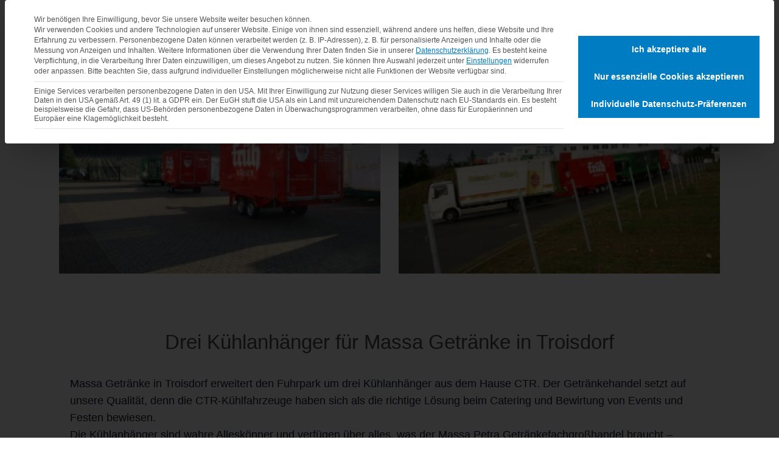

--- FILE ---
content_type: text/html; charset=UTF-8
request_url: https://ctr-fahrzeuge.de/aktuelles/drei-kuehlanhaenger-fuer-massa-getraenke-in-troisdorf/
body_size: 163963
content:
<!DOCTYPE html><html
dir=ltr lang=de-DE><head><meta
charset="utf-8"><style>img:is([sizes="auto" i], [sizes^="auto," i]) { contain-intrinsic-size: 3000px 1500px }</style><meta
name="description" content="Drei neue Kühlanhänger aus dem Hause CTR werden den Fuhrpark von Massa Getränke in Troidsorf abrunden. Die neuen Kühlfahrzeuge sind gleich Anfang 2014 im Einsatz."><meta
name="robots" content="max-snippet:-1, max-image-preview:large, max-video-preview:-1"><meta
name="google-site-verification" content="LMjuCVN2hEvtPSZXE9uRhoSlUvzn7C6LwOLDX3damrs"><meta
name="msvalidate.01" content="BFEF8A376C8A5F78E01D6372D12FC7CE"><meta
name="keywords" content="massa getränke,troisdorf,kühlanhänger"><link
rel=canonical href=https://ctr-fahrzeuge.de/aktuelles/drei-kuehlanhaenger-fuer-massa-getraenke-in-troisdorf/ ><meta
name="generator" content="All in One SEO (AIOSEO) 4.8.9"> <script type=application/ld+json class=aioseo-schema>{"@context":"https:\/\/schema.org","@graph":[{"@type":"BreadcrumbList","@id":"https:\/\/ctr-fahrzeuge.de\/aktuelles\/drei-kuehlanhaenger-fuer-massa-getraenke-in-troisdorf\/#breadcrumblist","itemListElement":[{"@type":"ListItem","@id":"https:\/\/ctr-fahrzeuge.de#listItem","position":1,"name":"Home","item":"https:\/\/ctr-fahrzeuge.de","nextItem":{"@type":"ListItem","@id":"https:\/\/ctr-fahrzeuge.de\/aktuelles\/#listItem","name":"Aktuelles"}},{"@type":"ListItem","@id":"https:\/\/ctr-fahrzeuge.de\/aktuelles\/#listItem","position":2,"name":"Aktuelles","item":"https:\/\/ctr-fahrzeuge.de\/aktuelles\/","nextItem":{"@type":"ListItem","@id":"https:\/\/ctr-fahrzeuge.de\/aktuelles\/#listItem","name":"Aktuelles"},"previousItem":{"@type":"ListItem","@id":"https:\/\/ctr-fahrzeuge.de#listItem","name":"Home"}},{"@type":"ListItem","@id":"https:\/\/ctr-fahrzeuge.de\/aktuelles\/#listItem","position":3,"name":"Aktuelles","item":"https:\/\/ctr-fahrzeuge.de\/aktuelles\/","nextItem":{"@type":"ListItem","@id":"https:\/\/ctr-fahrzeuge.de\/aktuelles\/kuehlanhaenger\/#listItem","name":"K\u00fchlanh\u00e4nger"},"previousItem":{"@type":"ListItem","@id":"https:\/\/ctr-fahrzeuge.de\/aktuelles\/#listItem","name":"Aktuelles"}},{"@type":"ListItem","@id":"https:\/\/ctr-fahrzeuge.de\/aktuelles\/kuehlanhaenger\/#listItem","position":4,"name":"K\u00fchlanh\u00e4nger","item":"https:\/\/ctr-fahrzeuge.de\/aktuelles\/kuehlanhaenger\/","nextItem":{"@type":"ListItem","@id":"https:\/\/ctr-fahrzeuge.de\/aktuelles\/drei-kuehlanhaenger-fuer-massa-getraenke-in-troisdorf\/#listItem","name":"Drei K\u00fchlanh\u00e4nger f\u00fcr Massa Getr\u00e4nke in Troisdorf"},"previousItem":{"@type":"ListItem","@id":"https:\/\/ctr-fahrzeuge.de\/aktuelles\/#listItem","name":"Aktuelles"}},{"@type":"ListItem","@id":"https:\/\/ctr-fahrzeuge.de\/aktuelles\/drei-kuehlanhaenger-fuer-massa-getraenke-in-troisdorf\/#listItem","position":5,"name":"Drei K\u00fchlanh\u00e4nger f\u00fcr Massa Getr\u00e4nke in Troisdorf","previousItem":{"@type":"ListItem","@id":"https:\/\/ctr-fahrzeuge.de\/aktuelles\/kuehlanhaenger\/#listItem","name":"K\u00fchlanh\u00e4nger"}}]},{"@type":"Organization","@id":"https:\/\/ctr-fahrzeuge.de\/#organization","name":"CTR-Fahrzeugtechnik GmbH","description":"Eine weitere WordPress-Seite","url":"https:\/\/ctr-fahrzeuge.de\/","telephone":"+49653593940","logo":{"@type":"ImageObject","url":"https:\/\/ctr-fahrzeuge.de\/wp-content\/uploads\/ctr-logo.svg","@id":"https:\/\/ctr-fahrzeuge.de\/aktuelles\/drei-kuehlanhaenger-fuer-massa-getraenke-in-troisdorf\/#organizationLogo"},"image":{"@id":"https:\/\/ctr-fahrzeuge.de\/aktuelles\/drei-kuehlanhaenger-fuer-massa-getraenke-in-troisdorf\/#organizationLogo"}},{"@type":"WebPage","@id":"https:\/\/ctr-fahrzeuge.de\/aktuelles\/drei-kuehlanhaenger-fuer-massa-getraenke-in-troisdorf\/#webpage","url":"https:\/\/ctr-fahrzeuge.de\/aktuelles\/drei-kuehlanhaenger-fuer-massa-getraenke-in-troisdorf\/","name":"Drei K\u00fchlanh\u00e4nger f\u00fcr Massa Getr\u00e4nke in Troisdorf","description":"Drei neue K\u00fchlanh\u00e4nger aus dem Hause CTR werden den Fuhrpark von Massa Getr\u00e4nke in Troidsorf abrunden. Die neuen K\u00fchlfahrzeuge sind gleich Anfang 2014 im Einsatz.","inLanguage":"de-DE-formal","isPartOf":{"@id":"https:\/\/ctr-fahrzeuge.de\/#website"},"breadcrumb":{"@id":"https:\/\/ctr-fahrzeuge.de\/aktuelles\/drei-kuehlanhaenger-fuer-massa-getraenke-in-troisdorf\/#breadcrumblist"},"image":{"@type":"ImageObject","url":"https:\/\/ctr-fahrzeuge.de\/wp-content\/uploads\/2015\/05\/Drei-K\u00fchlanh\u00e4nger-f\u00fcr-Massa-Getr\u00e4nke-in-Troisdorf-1.jpg","@id":"https:\/\/ctr-fahrzeuge.de\/aktuelles\/drei-kuehlanhaenger-fuer-massa-getraenke-in-troisdorf\/#mainImage","width":525,"height":350},"primaryImageOfPage":{"@id":"https:\/\/ctr-fahrzeuge.de\/aktuelles\/drei-kuehlanhaenger-fuer-massa-getraenke-in-troisdorf\/#mainImage"},"datePublished":"2013-12-30T15:15:53+01:00","dateModified":"2020-11-23T13:03:24+01:00"},{"@type":"WebSite","@id":"https:\/\/ctr-fahrzeuge.de\/#website","url":"https:\/\/ctr-fahrzeuge.de\/","name":"CTR Fahrzeuge","description":"Eine weitere WordPress-Seite","inLanguage":"de-DE-formal","publisher":{"@id":"https:\/\/ctr-fahrzeuge.de\/#organization"}}]}</script> <link
rel=preload href=https://ctr-fahrzeuge.de/wp-content/plugins/rate-my-post/public/css/fonts/ratemypost.ttf type=font/ttf as=font crossorigin=anonymous><style id=classic-theme-styles-inline-css >/*! This file is auto-generated */
.wp-block-button__link{color:#fff;background-color:#32373c;border-radius:9999px;box-shadow:none;text-decoration:none;padding:calc(.667em + 2px) calc(1.333em + 2px);font-size:1.125em}.wp-block-file__button{background:#32373c;color:#fff;text-decoration:none}</style><link
rel=stylesheet id=rate-my-post-css href="https://ctr-fahrzeuge.de/wp-content/plugins/rate-my-post/public/css/rate-my-post.min.css?ver=4.4.3"  media=all><style id=global-styles-inline-css >/*<![CDATA[*/:root{--wp--preset--aspect-ratio--square: 1;--wp--preset--aspect-ratio--4-3: 4/3;--wp--preset--aspect-ratio--3-4: 3/4;--wp--preset--aspect-ratio--3-2: 3/2;--wp--preset--aspect-ratio--2-3: 2/3;--wp--preset--aspect-ratio--16-9: 16/9;--wp--preset--aspect-ratio--9-16: 9/16;--wp--preset--color--black: #000000;--wp--preset--color--cyan-bluish-gray: #abb8c3;--wp--preset--color--white: #ffffff;--wp--preset--color--pale-pink: #f78da7;--wp--preset--color--vivid-red: #cf2e2e;--wp--preset--color--luminous-vivid-orange: #ff6900;--wp--preset--color--luminous-vivid-amber: #fcb900;--wp--preset--color--light-green-cyan: #7bdcb5;--wp--preset--color--vivid-green-cyan: #00d084;--wp--preset--color--pale-cyan-blue: #8ed1fc;--wp--preset--color--vivid-cyan-blue: #0693e3;--wp--preset--color--vivid-purple: #9b51e0;--wp--preset--gradient--vivid-cyan-blue-to-vivid-purple: linear-gradient(135deg,rgba(6,147,227,1) 0%,rgb(155,81,224) 100%);--wp--preset--gradient--light-green-cyan-to-vivid-green-cyan: linear-gradient(135deg,rgb(122,220,180) 0%,rgb(0,208,130) 100%);--wp--preset--gradient--luminous-vivid-amber-to-luminous-vivid-orange: linear-gradient(135deg,rgba(252,185,0,1) 0%,rgba(255,105,0,1) 100%);--wp--preset--gradient--luminous-vivid-orange-to-vivid-red: linear-gradient(135deg,rgba(255,105,0,1) 0%,rgb(207,46,46) 100%);--wp--preset--gradient--very-light-gray-to-cyan-bluish-gray: linear-gradient(135deg,rgb(238,238,238) 0%,rgb(169,184,195) 100%);--wp--preset--gradient--cool-to-warm-spectrum: linear-gradient(135deg,rgb(74,234,220) 0%,rgb(151,120,209) 20%,rgb(207,42,186) 40%,rgb(238,44,130) 60%,rgb(251,105,98) 80%,rgb(254,248,76) 100%);--wp--preset--gradient--blush-light-purple: linear-gradient(135deg,rgb(255,206,236) 0%,rgb(152,150,240) 100%);--wp--preset--gradient--blush-bordeaux: linear-gradient(135deg,rgb(254,205,165) 0%,rgb(254,45,45) 50%,rgb(107,0,62) 100%);--wp--preset--gradient--luminous-dusk: linear-gradient(135deg,rgb(255,203,112) 0%,rgb(199,81,192) 50%,rgb(65,88,208) 100%);--wp--preset--gradient--pale-ocean: linear-gradient(135deg,rgb(255,245,203) 0%,rgb(182,227,212) 50%,rgb(51,167,181) 100%);--wp--preset--gradient--electric-grass: linear-gradient(135deg,rgb(202,248,128) 0%,rgb(113,206,126) 100%);--wp--preset--gradient--midnight: linear-gradient(135deg,rgb(2,3,129) 0%,rgb(40,116,252) 100%);--wp--preset--font-size--small: 13px;--wp--preset--font-size--medium: 20px;--wp--preset--font-size--large: 36px;--wp--preset--font-size--x-large: 42px;--wp--preset--spacing--20: 0.44rem;--wp--preset--spacing--30: 0.67rem;--wp--preset--spacing--40: 1rem;--wp--preset--spacing--50: 1.5rem;--wp--preset--spacing--60: 2.25rem;--wp--preset--spacing--70: 3.38rem;--wp--preset--spacing--80: 5.06rem;--wp--preset--shadow--natural: 6px 6px 9px rgba(0, 0, 0, 0.2);--wp--preset--shadow--deep: 12px 12px 50px rgba(0, 0, 0, 0.4);--wp--preset--shadow--sharp: 6px 6px 0px rgba(0, 0, 0, 0.2);--wp--preset--shadow--outlined: 6px 6px 0px -3px rgba(255, 255, 255, 1), 6px 6px rgba(0, 0, 0, 1);--wp--preset--shadow--crisp: 6px 6px 0px rgba(0, 0, 0, 1);}:where(.is-layout-flex){gap: 0.5em;}:where(.is-layout-grid){gap: 0.5em;}body .is-layout-flex{display: flex;}.is-layout-flex{flex-wrap: wrap;align-items: center;}.is-layout-flex > :is(*, div){margin: 0;}body .is-layout-grid{display: grid;}.is-layout-grid > :is(*, div){margin: 0;}:where(.wp-block-columns.is-layout-flex){gap: 2em;}:where(.wp-block-columns.is-layout-grid){gap: 2em;}:where(.wp-block-post-template.is-layout-flex){gap: 1.25em;}:where(.wp-block-post-template.is-layout-grid){gap: 1.25em;}.has-black-color{color: var(--wp--preset--color--black) !important;}.has-cyan-bluish-gray-color{color: var(--wp--preset--color--cyan-bluish-gray) !important;}.has-white-color{color: var(--wp--preset--color--white) !important;}.has-pale-pink-color{color: var(--wp--preset--color--pale-pink) !important;}.has-vivid-red-color{color: var(--wp--preset--color--vivid-red) !important;}.has-luminous-vivid-orange-color{color: var(--wp--preset--color--luminous-vivid-orange) !important;}.has-luminous-vivid-amber-color{color: var(--wp--preset--color--luminous-vivid-amber) !important;}.has-light-green-cyan-color{color: var(--wp--preset--color--light-green-cyan) !important;}.has-vivid-green-cyan-color{color: var(--wp--preset--color--vivid-green-cyan) !important;}.has-pale-cyan-blue-color{color: var(--wp--preset--color--pale-cyan-blue) !important;}.has-vivid-cyan-blue-color{color: var(--wp--preset--color--vivid-cyan-blue) !important;}.has-vivid-purple-color{color: var(--wp--preset--color--vivid-purple) !important;}.has-black-background-color{background-color: var(--wp--preset--color--black) !important;}.has-cyan-bluish-gray-background-color{background-color: var(--wp--preset--color--cyan-bluish-gray) !important;}.has-white-background-color{background-color: var(--wp--preset--color--white) !important;}.has-pale-pink-background-color{background-color: var(--wp--preset--color--pale-pink) !important;}.has-vivid-red-background-color{background-color: var(--wp--preset--color--vivid-red) !important;}.has-luminous-vivid-orange-background-color{background-color: var(--wp--preset--color--luminous-vivid-orange) !important;}.has-luminous-vivid-amber-background-color{background-color: var(--wp--preset--color--luminous-vivid-amber) !important;}.has-light-green-cyan-background-color{background-color: var(--wp--preset--color--light-green-cyan) !important;}.has-vivid-green-cyan-background-color{background-color: var(--wp--preset--color--vivid-green-cyan) !important;}.has-pale-cyan-blue-background-color{background-color: var(--wp--preset--color--pale-cyan-blue) !important;}.has-vivid-cyan-blue-background-color{background-color: var(--wp--preset--color--vivid-cyan-blue) !important;}.has-vivid-purple-background-color{background-color: var(--wp--preset--color--vivid-purple) !important;}.has-black-border-color{border-color: var(--wp--preset--color--black) !important;}.has-cyan-bluish-gray-border-color{border-color: var(--wp--preset--color--cyan-bluish-gray) !important;}.has-white-border-color{border-color: var(--wp--preset--color--white) !important;}.has-pale-pink-border-color{border-color: var(--wp--preset--color--pale-pink) !important;}.has-vivid-red-border-color{border-color: var(--wp--preset--color--vivid-red) !important;}.has-luminous-vivid-orange-border-color{border-color: var(--wp--preset--color--luminous-vivid-orange) !important;}.has-luminous-vivid-amber-border-color{border-color: var(--wp--preset--color--luminous-vivid-amber) !important;}.has-light-green-cyan-border-color{border-color: var(--wp--preset--color--light-green-cyan) !important;}.has-vivid-green-cyan-border-color{border-color: var(--wp--preset--color--vivid-green-cyan) !important;}.has-pale-cyan-blue-border-color{border-color: var(--wp--preset--color--pale-cyan-blue) !important;}.has-vivid-cyan-blue-border-color{border-color: var(--wp--preset--color--vivid-cyan-blue) !important;}.has-vivid-purple-border-color{border-color: var(--wp--preset--color--vivid-purple) !important;}.has-vivid-cyan-blue-to-vivid-purple-gradient-background{background: var(--wp--preset--gradient--vivid-cyan-blue-to-vivid-purple) !important;}.has-light-green-cyan-to-vivid-green-cyan-gradient-background{background: var(--wp--preset--gradient--light-green-cyan-to-vivid-green-cyan) !important;}.has-luminous-vivid-amber-to-luminous-vivid-orange-gradient-background{background: var(--wp--preset--gradient--luminous-vivid-amber-to-luminous-vivid-orange) !important;}.has-luminous-vivid-orange-to-vivid-red-gradient-background{background: var(--wp--preset--gradient--luminous-vivid-orange-to-vivid-red) !important;}.has-very-light-gray-to-cyan-bluish-gray-gradient-background{background: var(--wp--preset--gradient--very-light-gray-to-cyan-bluish-gray) !important;}.has-cool-to-warm-spectrum-gradient-background{background: var(--wp--preset--gradient--cool-to-warm-spectrum) !important;}.has-blush-light-purple-gradient-background{background: var(--wp--preset--gradient--blush-light-purple) !important;}.has-blush-bordeaux-gradient-background{background: var(--wp--preset--gradient--blush-bordeaux) !important;}.has-luminous-dusk-gradient-background{background: var(--wp--preset--gradient--luminous-dusk) !important;}.has-pale-ocean-gradient-background{background: var(--wp--preset--gradient--pale-ocean) !important;}.has-electric-grass-gradient-background{background: var(--wp--preset--gradient--electric-grass) !important;}.has-midnight-gradient-background{background: var(--wp--preset--gradient--midnight) !important;}.has-small-font-size{font-size: var(--wp--preset--font-size--small) !important;}.has-medium-font-size{font-size: var(--wp--preset--font-size--medium) !important;}.has-large-font-size{font-size: var(--wp--preset--font-size--large) !important;}.has-x-large-font-size{font-size: var(--wp--preset--font-size--x-large) !important;}
:where(.wp-block-post-template.is-layout-flex){gap: 1.25em;}:where(.wp-block-post-template.is-layout-grid){gap: 1.25em;}
:where(.wp-block-columns.is-layout-flex){gap: 2em;}:where(.wp-block-columns.is-layout-grid){gap: 2em;}
:root :where(.wp-block-pullquote){font-size: 1.5em;line-height: 1.6;}/*]]>*/</style><style id=dominant-color-styles-inline-css >/*<![CDATA[*/img[data-dominant-color]:not(.has-transparency) { background-color: var(--dominant-color); }/*]]>*/</style><link
rel=stylesheet id=dflip-style-css href="https://ctr-fahrzeuge.de/wp-content/plugins/3d-flipbook-dflip-lite/assets/css/dflip.min.css?ver=2.4.20"  media=all><link
rel=stylesheet id=borlabs-cookie-custom-css href="https://ctr-fahrzeuge.de/wp-content/cache/borlabs-cookie/1/borlabs-cookie-1-de.css?ver=3.3.23-115"  media=all> <script data-no-optimize=1 data-no-minify=1 data-cfasync=false  src="https://ctr-fahrzeuge.de/wp-content/cache/borlabs-cookie/1/borlabs-cookie-config-de.json.js?ver=3.3.23-111" id=borlabs-cookie-config-js></script> <script data-no-optimize=1 data-no-minify=1 data-cfasync=false  src="https://ctr-fahrzeuge.de/wp-content/plugins/borlabs-cookie/assets/javascript/borlabs-cookie-prioritize.min.js?ver=3.3.23" id=borlabs-cookie-prioritize-js></script> <link
rel=https://api.w.org/ href=https://ctr-fahrzeuge.de/wp-json/ ><link
rel=alternate title="oEmbed (JSON)" type=application/json+oembed href="https://ctr-fahrzeuge.de/wp-json/oembed/1.0/embed?url=https%3A%2F%2Fctr-fahrzeuge.de%2Faktuelles%2Fdrei-kuehlanhaenger-fuer-massa-getraenke-in-troisdorf%2F"><link
rel=alternate title="oEmbed (XML)" type=text/xml+oembed href="https://ctr-fahrzeuge.de/wp-json/oembed/1.0/embed?url=https%3A%2F%2Fctr-fahrzeuge.de%2Faktuelles%2Fdrei-kuehlanhaenger-fuer-massa-getraenke-in-troisdorf%2F&#038;format=xml"><meta
name="generator" content="auto-sizes 1.7.0"><meta
name="generator" content="dominant-color-images 1.2.0"><meta
name="generator" content="performance-lab 4.0.0; plugins: auto-sizes, dominant-color-images, image-prioritizer, webp-uploads"><meta
name="generator" content="webp-uploads 2.6.0"><style>#wpadminbar{ position:fixed!important; }
body.body-logged-in .navbar.fixed-top{ top: 46px !important; }
body.logged-in .navbar.fixed-top{ top: 46px !important; }
@media only screen and (min-width: 783px) {
body.body-logged-in .navbar.fixed-top{ top: 30px !important; }
body.logged-in .navbar.fixed-top{ top: 30px !important; }
}</style><meta
name="generator" content="optimization-detective 1.0.0-beta3"> <script data-borlabs-cookie-script-blocker-ignore>if ('0' === '1' && ('0' === '1' || '1' === '1')) {
	window['gtag_enable_tcf_support'] = true;
}
window.dataLayer = window.dataLayer || [];
function gtag(){dataLayer.push(arguments);}
gtag('set', 'developer_id.dYjRjMm', true);
if('0' === '1' || '1' === '1') {
	if (window.BorlabsCookieGoogleConsentModeDefaultSet !== true) {
        let getCookieValue = function (name) {
            return document.cookie.match('(^|;)\\s*' + name + '\\s*=\\s*([^;]+)')?.pop() || '';
        };
        let cookieValue = getCookieValue('borlabs-cookie-gcs');
        let consentsFromCookie = {};
        if (cookieValue !== '') {
            consentsFromCookie = JSON.parse(decodeURIComponent(cookieValue));
        }
        let defaultValues = {
            'ad_storage': 'denied',
            'ad_user_data': 'denied',
            'ad_personalization': 'denied',
            'analytics_storage': 'denied',
            'functionality_storage': 'denied',
            'personalization_storage': 'denied',
            'security_storage': 'denied',
            'wait_for_update': 500,
        };
        gtag('consent', 'default', { ...defaultValues, ...consentsFromCookie });
    }
    window.BorlabsCookieGoogleConsentModeDefaultSet = true;
    let borlabsCookieConsentChangeHandler = function () {
        window.dataLayer = window.dataLayer || [];
        if (typeof gtag !== 'function') { function gtag(){dataLayer.push(arguments);} }

        let getCookieValue = function (name) {
            return document.cookie.match('(^|;)\\s*' + name + '\\s*=\\s*([^;]+)')?.pop() || '';
        };
        let cookieValue = getCookieValue('borlabs-cookie-gcs');
        let consentsFromCookie = {};
        if (cookieValue !== '') {
            consentsFromCookie = JSON.parse(decodeURIComponent(cookieValue));
        }

        consentsFromCookie.ad_storage = BorlabsCookie.Consents.hasConsent('google-ads') ? 'granted' : 'denied';
		consentsFromCookie.ad_user_data = BorlabsCookie.Consents.hasConsent('google-ads') ? 'granted' : 'denied';
		consentsFromCookie.ad_personalization = BorlabsCookie.Consents.hasConsent('google-ads') ? 'granted' : 'denied';

        BorlabsCookie.CookieLibrary.setCookie(
            'borlabs-cookie-gcs',
            JSON.stringify(consentsFromCookie),
            BorlabsCookie.Settings.automaticCookieDomainAndPath.value ? '' : BorlabsCookie.Settings.cookieDomain.value,
            BorlabsCookie.Settings.cookiePath.value,
            BorlabsCookie.Cookie.getPluginCookie().expires,
            BorlabsCookie.Settings.cookieSecure.value,
            BorlabsCookie.Settings.cookieSameSite.value
        );
    }
    document.addEventListener('borlabs-cookie-consent-saved', borlabsCookieConsentChangeHandler);
    document.addEventListener('borlabs-cookie-handle-unblock', borlabsCookieConsentChangeHandler);
}
if('0' === '1') {
    gtag("js", new Date());

    gtag("config", "AW-1069379033");

    (function (w, d, s, i) {
    var f = d.getElementsByTagName(s)[0],
        j = d.createElement(s);
    j.async = true;
    j.src =
        "https://www.googletagmanager.com/gtag/js?id=" + i;
    f.parentNode.insertBefore(j, f);
    })(window, document, "script", "AW-1069379033");
}</script><script data-borlabs-cookie-script-blocker-ignore>if ('0' === '1' && ('0' === '1' || '1' === '1')) {
    window['gtag_enable_tcf_support'] = true;
}
window.dataLayer = window.dataLayer || [];
if (typeof gtag !== 'function') {
    function gtag() {
        dataLayer.push(arguments);
    }
}
gtag('set', 'developer_id.dYjRjMm', true);
if ('0' === '1' || '1' === '1') {
    if (window.BorlabsCookieGoogleConsentModeDefaultSet !== true) {
        let getCookieValue = function (name) {
            return document.cookie.match('(^|;)\\s*' + name + '\\s*=\\s*([^;]+)')?.pop() || '';
        };
        let cookieValue = getCookieValue('borlabs-cookie-gcs');
        let consentsFromCookie = {};
        if (cookieValue !== '') {
            consentsFromCookie = JSON.parse(decodeURIComponent(cookieValue));
        }
        let defaultValues = {
            'ad_storage': 'denied',
            'ad_user_data': 'denied',
            'ad_personalization': 'denied',
            'analytics_storage': 'denied',
            'functionality_storage': 'denied',
            'personalization_storage': 'denied',
            'security_storage': 'denied',
            'wait_for_update': 500,
        };
        gtag('consent', 'default', { ...defaultValues, ...consentsFromCookie });
    }
    window.BorlabsCookieGoogleConsentModeDefaultSet = true;
    let borlabsCookieConsentChangeHandler = function () {
        window.dataLayer = window.dataLayer || [];
        if (typeof gtag !== 'function') { function gtag(){dataLayer.push(arguments);} }

        let getCookieValue = function (name) {
            return document.cookie.match('(^|;)\\s*' + name + '\\s*=\\s*([^;]+)')?.pop() || '';
        };
        let cookieValue = getCookieValue('borlabs-cookie-gcs');
        let consentsFromCookie = {};
        if (cookieValue !== '') {
            consentsFromCookie = JSON.parse(decodeURIComponent(cookieValue));
        }

        consentsFromCookie.analytics_storage = BorlabsCookie.Consents.hasConsent('google-analytics') ? 'granted' : 'denied';

        BorlabsCookie.CookieLibrary.setCookie(
            'borlabs-cookie-gcs',
            JSON.stringify(consentsFromCookie),
            BorlabsCookie.Settings.automaticCookieDomainAndPath.value ? '' : BorlabsCookie.Settings.cookieDomain.value,
            BorlabsCookie.Settings.cookiePath.value,
            BorlabsCookie.Cookie.getPluginCookie().expires,
            BorlabsCookie.Settings.cookieSecure.value,
            BorlabsCookie.Settings.cookieSameSite.value
        );
    }
    document.addEventListener('borlabs-cookie-consent-saved', borlabsCookieConsentChangeHandler);
    document.addEventListener('borlabs-cookie-handle-unblock', borlabsCookieConsentChangeHandler);
}
if ('0' === '1') {
    gtag("js", new Date());
    gtag("config", "G-PK2Z9YPVK0", {"anonymize_ip": true});

    (function (w, d, s, i) {
        var f = d.getElementsByTagName(s)[0],
            j = d.createElement(s);
        j.async = true;
        j.src =
            "https://www.googletagmanager.com/gtag/js?id=" + i;
        f.parentNode.insertBefore(j, f);
    })(window, document, "script", "G-PK2Z9YPVK0");
}</script><script data-no-optimize=1 data-no-minify=1 data-cfasync=false data-borlabs-cookie-script-blocker-ignore>(function () {
        if ('0' === '1' && '1' === '1') {
            window['gtag_enable_tcf_support'] = true;
        }
        window.dataLayer = window.dataLayer || [];
        if (typeof window.gtag !== 'function') {
            window.gtag = function () {
                window.dataLayer.push(arguments);
            };
        }
        gtag('set', 'developer_id.dYjRjMm', true);
        if ('1' === '1') {
            let getCookieValue = function (name) {
                return document.cookie.match('(^|;)\\s*' + name + '\\s*=\\s*([^;]+)')?.pop() || '';
            };
            const gtmRegionsData = '{{ google-tag-manager-cm-regional-defaults }}';
            let gtmRegions = [];
            if (gtmRegionsData !== '\{\{ google-tag-manager-cm-regional-defaults \}\}') {
                gtmRegions = JSON.parse(gtmRegionsData);
            }
            let defaultRegion = null;
            for (let gtmRegionIndex in gtmRegions) {
                let gtmRegion = gtmRegions[gtmRegionIndex];
                if (gtmRegion['google-tag-manager-cm-region'] === '') {
                    defaultRegion = gtmRegion;
                } else {
                    gtag('consent', 'default', {
                        'ad_storage': gtmRegion['google-tag-manager-cm-default-ad-storage'],
                        'ad_user_data': gtmRegion['google-tag-manager-cm-default-ad-user-data'],
                        'ad_personalization': gtmRegion['google-tag-manager-cm-default-ad-personalization'],
                        'analytics_storage': gtmRegion['google-tag-manager-cm-default-analytics-storage'],
                        'functionality_storage': gtmRegion['google-tag-manager-cm-default-functionality-storage'],
                        'personalization_storage': gtmRegion['google-tag-manager-cm-default-personalization-storage'],
                        'security_storage': gtmRegion['google-tag-manager-cm-default-security-storage'],
                        'region': gtmRegion['google-tag-manager-cm-region'].toUpperCase().split(','),
						'wait_for_update': 500,
                    });
                }
            }
            let cookieValue = getCookieValue('borlabs-cookie-gcs');
            let consentsFromCookie = {};
            if (cookieValue !== '') {
                consentsFromCookie = JSON.parse(decodeURIComponent(cookieValue));
            }
            let defaultValues = {
                'ad_storage': defaultRegion === null ? 'denied' : defaultRegion['google-tag-manager-cm-default-ad-storage'],
                'ad_user_data': defaultRegion === null ? 'denied' : defaultRegion['google-tag-manager-cm-default-ad-user-data'],
                'ad_personalization': defaultRegion === null ? 'denied' : defaultRegion['google-tag-manager-cm-default-ad-personalization'],
                'analytics_storage': defaultRegion === null ? 'denied' : defaultRegion['google-tag-manager-cm-default-analytics-storage'],
                'functionality_storage': defaultRegion === null ? 'denied' : defaultRegion['google-tag-manager-cm-default-functionality-storage'],
                'personalization_storage': defaultRegion === null ? 'denied' : defaultRegion['google-tag-manager-cm-default-personalization-storage'],
                'security_storage': defaultRegion === null ? 'denied' : defaultRegion['google-tag-manager-cm-default-security-storage'],
                'wait_for_update': 500,
            };
            gtag('consent', 'default', {...defaultValues, ...consentsFromCookie});
            gtag('set', 'ads_data_redaction', true);
        }

        if ('1' === '1') {
            let url = new URL(window.location.href);

            if ((url.searchParams.has('gtm_debug') && url.searchParams.get('gtm_debug') !== '') || document.cookie.indexOf('__TAG_ASSISTANT=') !== -1 || document.documentElement.hasAttribute('data-tag-assistant-present')) {
                /* GTM block start */
                (function(w,d,s,l,i){w[l]=w[l]||[];w[l].push({'gtm.start':
                        new Date().getTime(),event:'gtm.js'});var f=d.getElementsByTagName(s)[0],
                    j=d.createElement(s),dl=l!='dataLayer'?'&l='+l:'';j.async=true;j.src=
                    'https://www.googletagmanager.com/gtm.js?id='+i+dl;f.parentNode.insertBefore(j,f);
                })(window,document,'script','dataLayer','GTM-K95BJZG');
                /* GTM block end */
            } else {
                /* GTM block start */
                (function(w,d,s,l,i){w[l]=w[l]||[];w[l].push({'gtm.start':
                        new Date().getTime(),event:'gtm.js'});var f=d.getElementsByTagName(s)[0],
                    j=d.createElement(s),dl=l!='dataLayer'?'&l='+l:'';j.async=true;j.src=
                    'https://ctr-fahrzeuge.de/wp-content/uploads/borlabs-cookie/' + i + '.js?ver=fe37wqpt';f.parentNode.insertBefore(j,f);
                })(window,document,'script','dataLayer','GTM-K95BJZG');
                /* GTM block end */
            }
        }


        let borlabsCookieConsentChangeHandler = function () {
            window.dataLayer = window.dataLayer || [];
            if (typeof window.gtag !== 'function') {
                window.gtag = function() {
                    window.dataLayer.push(arguments);
                };
            }

            let consents = BorlabsCookie.Cookie.getPluginCookie().consents;

            if ('1' === '1') {
                let gtmConsents = {};
                let customConsents = {};

				let services = BorlabsCookie.Services._services;

				for (let service in services) {
					if (service !== 'borlabs-cookie') {
						customConsents['borlabs_cookie_' + service.replaceAll('-', '_')] = BorlabsCookie.Consents.hasConsent(service) ? 'granted' : 'denied';
					}
				}

                if ('0' === '1') {
                    gtmConsents = {
                        'analytics_storage': BorlabsCookie.Consents.hasConsentForServiceGroup('statistics') === true ? 'granted' : 'denied',
                        'functionality_storage': BorlabsCookie.Consents.hasConsentForServiceGroup('statistics') === true ? 'granted' : 'denied',
                        'personalization_storage': BorlabsCookie.Consents.hasConsentForServiceGroup('marketing') === true ? 'granted' : 'denied',
                        'security_storage': BorlabsCookie.Consents.hasConsentForServiceGroup('statistics') === true ? 'granted' : 'denied',
                    };
                } else {
                    gtmConsents = {
                        'ad_storage': BorlabsCookie.Consents.hasConsentForServiceGroup('marketing') === true ? 'granted' : 'denied',
                        'ad_user_data': BorlabsCookie.Consents.hasConsentForServiceGroup('marketing') === true ? 'granted' : 'denied',
                        'ad_personalization': BorlabsCookie.Consents.hasConsentForServiceGroup('marketing') === true ? 'granted' : 'denied',
                        'analytics_storage': BorlabsCookie.Consents.hasConsentForServiceGroup('statistics') === true ? 'granted' : 'denied',
                        'functionality_storage': BorlabsCookie.Consents.hasConsentForServiceGroup('statistics') === true ? 'granted' : 'denied',
                        'personalization_storage': BorlabsCookie.Consents.hasConsentForServiceGroup('marketing') === true ? 'granted' : 'denied',
                        'security_storage': BorlabsCookie.Consents.hasConsentForServiceGroup('statistics') === true ? 'granted' : 'denied',
                    };
                }
                BorlabsCookie.CookieLibrary.setCookie(
                    'borlabs-cookie-gcs',
                    JSON.stringify(gtmConsents),
                    BorlabsCookie.Settings.automaticCookieDomainAndPath.value ? '' : BorlabsCookie.Settings.cookieDomain.value,
                    BorlabsCookie.Settings.cookiePath.value,
                    BorlabsCookie.Cookie.getPluginCookie().expires,
                    BorlabsCookie.Settings.cookieSecure.value,
                    BorlabsCookie.Settings.cookieSameSite.value
                );
                gtag('consent', 'update', {...gtmConsents, ...customConsents});
            }


            for (let serviceGroup in consents) {
                for (let service of consents[serviceGroup]) {
                    if (!window.BorlabsCookieGtmPackageSentEvents.includes(service) && service !== 'borlabs-cookie') {
                        window.dataLayer.push({
                            event: 'borlabs-cookie-opt-in-' + service,
                        });
                        window.BorlabsCookieGtmPackageSentEvents.push(service);
                    }
                }
            }
            let afterConsentsEvent = document.createEvent('Event');
            afterConsentsEvent.initEvent('borlabs-cookie-google-tag-manager-after-consents', true, true);
            document.dispatchEvent(afterConsentsEvent);
        };
        window.BorlabsCookieGtmPackageSentEvents = [];
        document.addEventListener('borlabs-cookie-consent-saved', borlabsCookieConsentChangeHandler);
        document.addEventListener('borlabs-cookie-handle-unblock', borlabsCookieConsentChangeHandler);
    })();</script><noscript><style>.lazyload[data-src]{display:none !important;}</style></noscript><style>.lazyload{background-image:none !important;}.lazyload:before{background-image:none !important;}</style><meta
name="generator" content="image-prioritizer 1.0.0-beta2"><title>Drei Kühlanhänger für Massa Getränke in Troisdorf</title><meta
name="viewport" content="width=device-width, initial-scale=1.0"><link
rel=stylesheet href=/wp-content/themes/ctr_2020/style.css><link
rel=apple-touch-icon sizes=180x180 href=https://ctr-fahrzeuge.de/apple-touch-icon.png><link
rel=icon type=image/png sizes=32x32 href=https://ctr-fahrzeuge.de/favicon-32x32.png><link
rel=icon type=image/png sizes=16x16 href=https://ctr-fahrzeuge.de/favicon-16x16.png><link
rel=manifest href=https://ctr-fahrzeuge.de/site.webmanifest><meta
name="msapplication-TileColor" content="#da532c"><meta
name="theme-color" content="#ffffff"><link
rel=icon href=https://ctr-fahrzeuge.de/favicon.ico type=image/png></head><body
id=top class="wp-singular aktuelles-template-default single single-aktuelles postid-2860 wp-theme-ctr_2020 body-logged-out"><body
id=top><div
class=wrapper><div
class="row d-felx"><div
class="col-12 order-3"><div
class="container-fluid px-0"><div
class=row><div
class="col-12 text-center px-0"></div></div><div
class="container justify-content-center mt-5" style=background-color:rgba(255,255,255,0.3);><div
class="h2 pt-3 d-block w-100"></div><div
class="row moreposts d-flex justify-conent-center mx-1"><div
class="item tns-item tns-lazy col-12 mb-5 px-3 text-left" style><div
class="img flex-column pt-5 d-flex" style=background-color:#fff;><div
class=pb-5 id=news_slider><div
class style=height:50vh><div
class=col-12 style="height:50vh; background-color:#fff;">
<img
style="height:50vh; width:100%; object-fit:contain; object-position: 50% 50%;" title alt
src="[data-uri]"
data-src=https://ctr-fahrzeuge.de/wp-content/uploads/2015/05/Drei-Kühlanhänger-für-Massa-Getränke-in-Troisdorf-150x150.jpg decoding=async data-srcset="https://ctr-fahrzeuge.de/wp-content/uploads/2015/05/Drei-Kühlanhänger-für-Massa-Getränke-in-Troisdorf.jpg 439w,
https://ctr-fahrzeuge.de/wp-content/uploads/2015/05/Drei-Kühlanhänger-für-Massa-Getränke-in-Troisdorf-300x200.jpg 877w,
https://ctr-fahrzeuge.de/wp-content/uploads/2015/05/Drei-Kühlanhänger-für-Massa-Getränke-in-Troisdorf.jpg 1754w" data-sizes=auto class=lazyload data-eio-rwidth=150 data-eio-rheight=150><noscript><img
style="height:50vh; width:100%; object-fit:contain; object-position: 50% 50%;" title alt
src=https://ctr-fahrzeuge.de/wp-content/uploads/2015/05/Drei-Kühlanhänger-für-Massa-Getränke-in-Troisdorf-150x150.jpg
srcset="https://ctr-fahrzeuge.de/wp-content/uploads/2015/05/Drei-Kühlanhänger-für-Massa-Getränke-in-Troisdorf.jpg 439w,
https://ctr-fahrzeuge.de/wp-content/uploads/2015/05/Drei-Kühlanhänger-für-Massa-Getränke-in-Troisdorf-300x200.jpg 877w,
https://ctr-fahrzeuge.de/wp-content/uploads/2015/05/Drei-Kühlanhänger-für-Massa-Getränke-in-Troisdorf.jpg 1754w"
sizes="(max-width: 480px) 100vw, (max-width: 1024px) 50vw, 800px" data-eio=l></noscript></div></div><div
class style=height:50vh><div
class=col-12 style="height:50vh; background-color:#fff;">
<img
style="height:50vh; width:100%; object-fit:contain; object-position: 50% 50%;" title alt
src="[data-uri]"
data-src=https://ctr-fahrzeuge.de/wp-content/uploads/2015/05/Drei-Kühlanhänger-für-Massa-Getränke-in-Troisdorf-1-150x150.jpg decoding=async data-srcset="https://ctr-fahrzeuge.de/wp-content/uploads/2015/05/Drei-Kühlanhänger-für-Massa-Getränke-in-Troisdorf-1.jpg 439w,
https://ctr-fahrzeuge.de/wp-content/uploads/2015/05/Drei-Kühlanhänger-für-Massa-Getränke-in-Troisdorf-1-300x200.jpg 877w,
https://ctr-fahrzeuge.de/wp-content/uploads/2015/05/Drei-Kühlanhänger-für-Massa-Getränke-in-Troisdorf-1.jpg 1754w" data-sizes=auto class=lazyload data-eio-rwidth=150 data-eio-rheight=150><noscript><img
style="height:50vh; width:100%; object-fit:contain; object-position: 50% 50%;" title alt
src=https://ctr-fahrzeuge.de/wp-content/uploads/2015/05/Drei-Kühlanhänger-für-Massa-Getränke-in-Troisdorf-1-150x150.jpg
srcset="https://ctr-fahrzeuge.de/wp-content/uploads/2015/05/Drei-Kühlanhänger-für-Massa-Getränke-in-Troisdorf-1.jpg 439w,
https://ctr-fahrzeuge.de/wp-content/uploads/2015/05/Drei-Kühlanhänger-für-Massa-Getränke-in-Troisdorf-1-300x200.jpg 877w,
https://ctr-fahrzeuge.de/wp-content/uploads/2015/05/Drei-Kühlanhänger-für-Massa-Getränke-in-Troisdorf-1.jpg 1754w"
sizes="(max-width: 480px) 100vw, (max-width: 1024px) 50vw, 800px" data-eio=l></noscript></div></div></div></div><div
class="img p-5 flex-column d-flex" style=background-color:#fff;><h1>Drei Kühlanhänger für Massa Getränke in Troisdorf</h1><p
class=text-left><p>Massa Getränke in Troisdorf erweitert den Fuhrpark um drei Kühlanhänger aus dem Hause CTR. Der Getränkehandel setzt auf unsere Qualität, denn die CTR-Kühlfahrzeuge haben sich als die richtige Lösung beim Catering und Bewirtung von Events und Festen bewiesen.<br>
Die Kühlanhänger sind wahre Alleskönner und verfügen über alles, was der Massa Petra Getränkefachgroßhandel braucht – schließlich wurde vor dem Auftrag im Detail geklärt, was die konkreten Bedürfnisse sind. Die Komplettausstattung überzeugt mit einem Kühlaggregat mit elektronischer Steuerung und Abtauautomatik, sowie mit den praktischen Rangiergriffen vorne und hinten. Zu erwähnen sind noch der Regenabweisblech am Heck sowie das Tandem-Fahrgestell und das stabile Stützrad. Das komplette Heckportal und die Bodenrahmeneinfassung sind in Edelstahlausfertigung.   Zu den weiteren Vorteilen der Kühlfahrzeuge zählen die besonders stabilen Unterbauten, sowie die wärmeisolierten Metallböden mit eloxiertem Aluminium-Riffel, die bestens vor Kondenswasserbildung und Korrosion schützen.   Um eine volle Flexibilität beim Einsatz zu leisten, können die Kühlanhänger sowohl mit dem LKW, als auch mit einem PKW gezogen werden – so können sie an jedem beliebigen Ort im Einsatz sein und immer für perfekt gekühlte Getränke sorgen.   Das Foto wurde bei der Abholung der neuen Kühlanhänger geschossen, die gleich Anfang 2014 zum Einsatz kommen werden.</p></p></div></div></div></div></div></div><div
class="col-12 order-8 py-5" style="background-image: linear-gradient(90deg,#dedee2 0%,rgba(255,255,255,0) 50%,#dedee2 100%);"><div
class=container><div
class="col-12 text-center">
<svg
style="margin: 0 auto;" width=120px height=53px data-name="Ebene 1" xmlns=http://www.w3.org/2000/svg xmlns:xlink=http://www.w3.org/1999/xlink viewBox="0 0 117.71 52"><g
data-name="Ebene 2"><g
data-name="Ebene 1-2"><image
width=2954 height=1305 transform=scale(0.04) xlink:href="[data-uri]" style=isolation:isolate></image></g></g></svg><h3 class="py-3">Ihr Partner für Verkaufsfahrzeuge und Promotionmodule für die Gastronomie und Veranstaltungsbranche</h3><div
class="row pb-3"><div
class=col-lg-3><div
class="mt-3 mt-lg-0" style="box-shadow: rgba(0, 0, 0, 0.35) 0px 5px 15px; font-weight:bold;"><div
class="d-flex justify-content-center align-items-center pt-3 pt-lg-1" style="height:50px; font-size: 30px;"><div
id=pageLoad>33</div></div><div
class="pt-0 pb-3 text-center text-uppercase" style=font-size:14px;>Jahre Erfahrung</div></div></div><div
class=col-lg-3><div
class="mt-3 mt-lg-0" style="box-shadow: rgba(0, 0, 0, 0.35) 0px 5px 15px; font-weight:bold;"><div
class="d-flex justify-content-center align-items-center pt-3 pt-lg-1" style="height:50px; font-size: 30px;"><div
id=pageLoad2>10487</div></div><div
class="pt-0 pb-3 text-center text-uppercase" style=font-size:14px;>Verkaufte Fahrzeuge</div></div></div><div
class=col-lg-3><div
class="mt-3 mt-lg-0" style="box-shadow: rgba(0, 0, 0, 0.35) 0px 5px 15px; font-weight:bold;"><div
class="d-flex justify-content-center align-items-center pt-3 pt-lg-1" style="height:50px; font-size: 30px;"><div
id=pageLoad3>9796</div></div><div
class="pt-0 pb-3 text-center text-uppercase" style=font-size:14px;>Zufriedene Kunden</div></div></div><div
class=col-lg-3><div
class="mt-3 mt-lg-0" style="box-shadow: rgba(0, 0, 0, 0.35) 0px 5px 15px; font-weight:bold;"><div
class="d-flex justify-content-center align-items-center pt-1" style="height:50px; font-size: 30px;"><div
id=pageLoad4>57</div></div><div
class="pt-0 pb-3 text-center text-uppercase" style=font-size:14px;>Patente & Gebrauchsmuster</div></div></div></div><div
class="col-12 d-flex justify-content-center my-5"><a
class="btn btn-primary rounded-0" href=/produktkatalog/ >Zum Produktkatalog</a></div><p>Zu unseren Kunden gehören: Getränke Industrie, Brauereien, Getränkehandel, Weinhändler/Winzer, Cocktailcatering, Imbissbetreiber, Caterer, Food Industrie, Promotionagenturen, Messebauer, Verbände/Vereine, Marktständler, Bäckereien, Metzgereien u.v.m.</p><p>Mit CTR-Fahrzeugtechnik unterwegs:</p><div
id=ref_slider class="py-3 my-5" style=background-color:#fff;><div
class="d-flex justify-content-center text-center">
<img
class=img-responsive style=height:128px
title
alt
src=https://ctr-fahrzeuge.de/wp-content/uploads/ctr-partner-bahlsen-logo-150x150.jpg
data-lazy=https://ctr-fahrzeuge.de/wp-content/uploads/ctr-partner-bahlsen-logo-150x150.jpg></div><div
class="d-flex justify-content-center text-center">
<img
class=img-responsive style=height:128px
title
alt
src=https://ctr-fahrzeuge.de/wp-content/uploads/ctr-partner-bild-logo-150x150.jpg
data-lazy=https://ctr-fahrzeuge.de/wp-content/uploads/ctr-partner-bild-logo-150x150.jpg></div><div
class="d-flex justify-content-center text-center">
<img
class=img-responsive style=height:128px
title
alt
src=https://ctr-fahrzeuge.de/wp-content/uploads/ctr-partner-mercedes-logo-150x150.jpg
data-lazy=https://ctr-fahrzeuge.de/wp-content/uploads/ctr-partner-mercedes-logo-150x150.jpg></div><div
class="d-flex justify-content-center text-center">
<img
class=img-responsive style=height:128px
title
alt
src=https://ctr-fahrzeuge.de/wp-content/uploads/ctr-partner-bitburger-logo-150x150.jpg
data-lazy=https://ctr-fahrzeuge.de/wp-content/uploads/ctr-partner-bitburger-logo-150x150.jpg></div><div
class="d-flex justify-content-center text-center">
<img
class=img-responsive style=height:128px
title
alt
src=https://ctr-fahrzeuge.de/wp-content/uploads/ctr-partner-playstation-logo-150x150.jpg
data-lazy=https://ctr-fahrzeuge.de/wp-content/uploads/ctr-partner-playstation-logo-150x150.jpg></div><div
class="d-flex justify-content-center text-center">
<img
class=img-responsive style=height:128px
title
alt
src=https://ctr-fahrzeuge.de/wp-content/uploads/ctr-partner-tiktok-logo-150x150.jpg
data-lazy=https://ctr-fahrzeuge.de/wp-content/uploads/ctr-partner-tiktok-logo-150x150.jpg></div><div
class="d-flex justify-content-center text-center">
<img
class=img-responsive style=height:128px
title
alt
src=https://ctr-fahrzeuge.de/wp-content/uploads/ctr-partner-philips-logo-150x150.jpg
data-lazy=https://ctr-fahrzeuge.de/wp-content/uploads/ctr-partner-philips-logo-150x150.jpg></div><div
class="d-flex justify-content-center text-center">
<img
class=img-responsive style=height:128px
title
alt
src=https://ctr-fahrzeuge.de/wp-content/uploads/ctr-partner-smart-logo-150x150.jpg
data-lazy=https://ctr-fahrzeuge.de/wp-content/uploads/ctr-partner-smart-logo-150x150.jpg></div><div
class="d-flex justify-content-center text-center">
<img
class=img-responsive style=height:128px
title
alt
src=https://ctr-fahrzeuge.de/wp-content/uploads/ctr-partner-dyson-logo1-150x150.jpg
data-lazy=https://ctr-fahrzeuge.de/wp-content/uploads/ctr-partner-dyson-logo1-150x150.jpg></div><div
class="d-flex justify-content-center text-center">
<img
class=img-responsive style=height:128px
title
alt
src=https://ctr-fahrzeuge.de/wp-content/uploads/ctr-partner-ing-diba-logo-150x150.jpg
data-lazy=https://ctr-fahrzeuge.de/wp-content/uploads/ctr-partner-ing-diba-logo-150x150.jpg></div></div><p></p></div><div
class=row><div
class="col-12 col-lg-3 d-flex justify-content-center align-items-center"><a
class=m-2 href=https://www.facebook.com/ctr.fahrzeuge/ rel=nofollow title="CTR auf Facebook"><svg
xmlns=http://www.w3.org/2000/svg width=16 height=16 fill=currentColor class="bi bi-facebook" viewBox="0 0 16 16">
<path
d="M16 8.049c0-4.446-3.582-8.05-8-8.05C3.58 0-.002 3.603-.002 8.05c0 4.017 2.926 7.347 6.75 7.951v-5.625h-2.03V8.05H6.75V6.275c0-2.017 1.195-3.131 3.022-3.131.876 0 1.791.157 1.791.157v1.98h-1.009c-.993 0-1.303.621-1.303 1.258v1.51h2.218l-.354 2.326H9.25V16c3.824-.604 6.75-3.934 6.75-7.951"/>
</svg></a><a
class=m-2 href=https://www.instagram.com/ctrfahrzeuge/ rel=nofollow title="CTR auf Instagram"><svg
xmlns=http://www.w3.org/2000/svg width=16 height=16 fill=currentColor class="bi bi-instagram" viewBox="0 0 16 16">
<path
d="M8 0C5.829 0 5.556.01 4.703.048 3.85.088 3.269.222 2.76.42a3.9 3.9 0 0 0-1.417.923A3.9 3.9 0 0 0 .42 2.76C.222 3.268.087 3.85.048 4.7.01 5.555 0 5.827 0 8.001c0 2.172.01 2.444.048 3.297.04.852.174 1.433.372 1.942.205.526.478.972.923 1.417.444.445.89.719 1.416.923.51.198 1.09.333 1.942.372C5.555 15.99 5.827 16 8 16s2.444-.01 3.298-.048c.851-.04 1.434-.174 1.943-.372a3.9 3.9 0 0 0 1.416-.923c.445-.445.718-.891.923-1.417.197-.509.332-1.09.372-1.942C15.99 10.445 16 10.173 16 8s-.01-2.445-.048-3.299c-.04-.851-.175-1.433-.372-1.941a3.9 3.9 0 0 0-.923-1.417A3.9 3.9 0 0 0 13.24.42c-.51-.198-1.092-.333-1.943-.372C10.443.01 10.172 0 7.998 0zm-.717 1.442h.718c2.136 0 2.389.007 3.232.046.78.035 1.204.166 1.486.275.373.145.64.319.92.599s.453.546.598.92c.11.281.24.705.275 1.485.039.843.047 1.096.047 3.231s-.008 2.389-.047 3.232c-.035.78-.166 1.203-.275 1.485a2.5 2.5 0 0 1-.599.919c-.28.28-.546.453-.92.598-.28.11-.704.24-1.485.276-.843.038-1.096.047-3.232.047s-2.39-.009-3.233-.047c-.78-.036-1.203-.166-1.485-.276a2.5 2.5 0 0 1-.92-.598 2.5 2.5 0 0 1-.6-.92c-.109-.281-.24-.705-.275-1.485-.038-.843-.046-1.096-.046-3.233s.008-2.388.046-3.231c.036-.78.166-1.204.276-1.486.145-.373.319-.64.599-.92s.546-.453.92-.598c.282-.11.705-.24 1.485-.276.738-.034 1.024-.044 2.515-.045zm4.988 1.328a.96.96 0 1 0 0 1.92.96.96 0 0 0 0-1.92m-4.27 1.122a4.109 4.109 0 1 0 0 8.217 4.109 4.109 0 0 0 0-8.217m0 1.441a2.667 2.667 0 1 1 0 5.334 2.667 2.667 0 0 1 0-5.334"/>
</svg></a><a
class=m-2 href=https://www.youtube.com/channel/UC6Qqcuapjmca25LCzSEBz5g rel=nofollow title="CTR auf Youtube"><svg
xmlns=http://www.w3.org/2000/svg width=16 height=16 fill=currentColor class="bi bi-youtube" viewBox="0 0 16 16">
<path
d="M8.051 1.999h.089c.822.003 4.987.033 6.11.335a2.01 2.01 0 0 1 1.415 1.42c.101.38.172.883.22 1.402l.01.104.022.26.008.104c.065.914.073 1.77.074 1.957v.075c-.001.194-.01 1.108-.082 2.06l-.008.105-.009.104c-.05.572-.124 1.14-.235 1.558a2.01 2.01 0 0 1-1.415 1.42c-1.16.312-5.569.334-6.18.335h-.142c-.309 0-1.587-.006-2.927-.052l-.17-.006-.087-.004-.171-.007-.171-.007c-1.11-.049-2.167-.128-2.654-.26a2.01 2.01 0 0 1-1.415-1.419c-.111-.417-.185-.986-.235-1.558L.09 9.82l-.008-.104A31 31 0 0 1 0 7.68v-.123c.002-.215.01-.958.064-1.778l.007-.103.003-.052.008-.104.022-.26.01-.104c.048-.519.119-1.023.22-1.402a2.01 2.01 0 0 1 1.415-1.42c.487-.13 1.544-.21 2.654-.26l.17-.007.172-.006.086-.003.171-.007A100 100 0 0 1 7.858 2zM6.4 5.209v4.818l4.157-2.408z"/>
</svg></a><a
class=m-2 href=https://www.xing.com/profile/Horst_Cordier/cv rel=nofollow title="CTR auf Xing"><svg
xmlns=http://www.w3.org/2000/svg width=16 height=16 fill=currentColor class="bi bi-linkedin" viewBox="0 0 384 512">
<path
d="M162.7 210c-1.8 3.3-25.2 44.4-70.1 123.5-4.9 8.3-10.8 12.5-17.7 12.5H9.8c-7.7 0-12.1-7.5-8.5-14.4l69-121.3c.2 0 .2-.1 0-.3l-43.9-75.6c-4.3-7.8.3-14.1 8.5-14.1H100c7.3 0 13.3 4.1 18 12.2l44.7 77.5zM382.6 46.1l-144 253v.3L330.2 466c3.9 7.1.2 14.1-8.5 14.1h-65.2c-7.6 0-13.6-4-18-12.2l-92.4-168.5c3.3-5.8 51.5-90.8 144.8-255.2 4.6-8.1 10.4-12.2 17.5-12.2h65.7c8 0 12.3 6.7 8.5 14.1z"/>
</svg></a><a
class=m-2 href=https://www.linkedin.com/company/ctr-fahrzeugtechnik-gmbh/ rel=nofollow title="CTR auf LinkedIn"><svg
xmlns=http://www.w3.org/2000/svg width=16 height=16 fill=currentColor class="bi bi-linkedin" viewBox="0 0 16 16">
<path
d="M0 1.146C0 .513.526 0 1.175 0h13.65C15.474 0 16 .513 16 1.146v13.708c0 .633-.526 1.146-1.175 1.146H1.175C.526 16 0 15.487 0 14.854zm4.943 12.248V6.169H2.542v7.225zm-1.2-8.212c.837 0 1.358-.554 1.358-1.248-.015-.709-.52-1.248-1.342-1.248S2.4 3.226 2.4 3.934c0 .694.521 1.248 1.327 1.248zm4.908 8.212V9.359c0-.216.016-.432.08-.586.173-.431.568-.878 1.232-.878.869 0 1.216.662 1.216 1.634v3.865h2.401V9.25c0-2.22-1.184-3.252-2.764-3.252-1.274 0-1.845.7-2.165 1.193v.025h-.016l.016-.025V6.169h-2.4c.03.678 0 7.225 0 7.225z"/>
</svg></a></div><div
class="col-12 col-lg-3 d-flex justify-content-center align-items-center"><div
class=text-center>
<small>Mo. bis Fr. 09:00 bis 18:00 Uhr</small><br>
<a
href=tel:00490653593940>+49 (0) 6535 9394-0</a><br>
<small>Wir freuen uns auf Ihren Anruf.</small></div></div><div
class="col-12 col-lg-2 d-flex justify-content-center align-items-center">
<a
class=my-3 href="https://www.google.com/maps/dir//CTR+Fahrzeugtechnik+GmbH,+Am+Rosenberg+2,+54518+Osann-Monzel/@50.2073482,6.6579327,8z/data=!4m9!4m8!1m0!1m5!1m1!1s0x47be2dd2ebdf0f17:0xe7b1e57eecca73a3!2m2!1d6.9434499!2d49.9360313!3e0" rel="nofollow noopwner noreferrer" target=_blank>Anfahrt</a></div><div
class="col-12 col-lg-2 d-flex justify-content-center align-items-center">
<a
id=newsletter href=/kontakt/ class="modalopener my-3 mt-2"             data-ptypes=newsletter data-title="Der Fahrzeugtechnik Newsletter für Sie"  data-bs-toggle=modal><svg
xmlns=http://www.w3.org/2000/svg width=16 height=16 fill=currentColor class="bi bi-envelope-fill" viewBox="0 0 16 16">
<path
d="M.05 3.555A2 2 0 0 1 2 2h12a2 2 0 0 1 1.95 1.555L8 8.414zM0 4.697v7.104l5.803-3.558zM6.761 8.83l-6.57 4.027A2 2 0 0 0 2 14h12a2 2 0 0 0 1.808-1.144l-6.57-4.027L8 9.586zm3.436-.586L16 11.801V4.697z"/>
</svg> Newsletter</a></div><div
class="col-12 col-lg-2 d-flex justify-content-center align-items-center">
<a
id=2 data-bs-target=#modal_2 href=/kontakt/ data-bs-toggle=modal data-ptypes=individuell data-title=Kontakt class="mt-3 mt-lg-0 modalopener btn btn-primary rounded-0 sh">Kontakt</a></div></div></div><div
class="col-12 d-flex justify-content-center mt-5"><div
class="rmp-widgets-container rmp-wp-plugin rmp-main-container js-rmp-widgets-container js-rmp-widgets-container--2860"  data-post-id=2860><div
class="rmp-rating-widget js-rmp-rating-widget"><p
class=h2></p><p
class="rmp-heading rmp-heading--subtitle"></p><div
class=rmp-rating-widget__icons><ul
class="rmp-rating-widget__icons-list js-rmp-rating-icons-list">  <li
class="rmp-rating-widget__icons-list__icon js-rmp-rating-item" data-descriptive-rating="Überhaupt nicht hilfreich" data-value=1>  <i
class="js-rmp-rating-icon rmp-icon rmp-icon--ratings rmp-icon--star "></i>  </li>  <li
class="rmp-rating-widget__icons-list__icon js-rmp-rating-item" data-descriptive-rating="Etwas hilfreich" data-value=2>  <i
class="js-rmp-rating-icon rmp-icon rmp-icon--ratings rmp-icon--star "></i>  </li>  <li
class="rmp-rating-widget__icons-list__icon js-rmp-rating-item" data-descriptive-rating=Hilfreich data-value=3>  <i
class="js-rmp-rating-icon rmp-icon rmp-icon--ratings rmp-icon--star "></i>  </li>  <li
class="rmp-rating-widget__icons-list__icon js-rmp-rating-item" data-descriptive-rating="Ziemlich hilfreich" data-value=4>  <i
class="js-rmp-rating-icon rmp-icon rmp-icon--ratings rmp-icon--star "></i>  </li>  <li
class="rmp-rating-widget__icons-list__icon js-rmp-rating-item" data-descriptive-rating="Sehr hilfreich" data-value=5>  <i
class="js-rmp-rating-icon rmp-icon rmp-icon--ratings rmp-icon--star "></i>  </li></ul></div><p
class="rmp-rating-widget__hover-text js-rmp-hover-text"></p>  <button
class="rmp-rating-widget__submit-btn rmp-btn js-submit-rating-btn"> Bewertung Abschicken </button><p
class="rmp-rating-widget__results js-rmp-results rmp-rating-widget__results--hidden">  <small>Durchschnittliche Bewertung <span
class="rmp-rating-widget__results__rating js-rmp-avg-rating">0</span> / 5. Anzahl Bewertungen: <span
class="rmp-rating-widget__results__votes js-rmp-vote-count">0</span></small></p><p
class="rmp-rating-widget__not-rated js-rmp-not-rated "> Bisher keine Bewertungen! Sei der Erste, der diesen Beitrag bewertet.</p><p
class="rmp-rating-widget__msg js-rmp-msg"></p></div></div></div></div><div
class="col-12 order-1"><div
class="container px-0 sh"><nav
id=nav class="navbar navbar-expand-lg fixed-top navbar-light bg-white"><div
class=container>
<a
class=navbar-brand href=https://ctr-fahrzeuge.de/ title="CTR Fahrzeuge"><svg
id=Ebene_1 width=120px height=53px data-name="Ebene 1" xmlns=http://www.w3.org/2000/svg xmlns:xlink=http://www.w3.org/1999/xlink viewBox="0 0 117.71 52"><g
id=Ebene_2 data-name="Ebene 2"><g
id=Ebene_1-2 data-name="Ebene 1-2"><image
width=2954 height=1305 transform=scale(0.04) xlink:href="[data-uri]" style=isolation:isolate /></g></g></svg></a>
<button
class=navbar-toggler type=button data-bs-toggle=collapse data-bs-target=#navbarCollapse aria-controls=navbarCollapse aria-expanded=false aria-label="Toggle navigation">
<span
class=navbar-toggler-icon></span>
</button><div
class="collapse navbar-collapse" id=navbarCollapse><ul
class="navbar-nav ml-auto">
<li
class="nav-item dropdown-item main-drop dropleft"><a
class="nav-link dropdown-toggle" id=-id href=https://ctr-fahrzeuge.de/unternehmen/ aria-haspopup=true aria-expanded=false>Über uns</a><div
class="dropdown-menu dropdown-menu-xl-left p-0"><div
class="row no-gutters"><div
class=col-12><div
class=dropdown-body><div
class="row no-gutters"><div
class="col-12 col-lg-4"><span
class="h6 dropdown-header d-none d-lg-block mt-1">Über uns</span><span
class="nav-item dropdown-item"><a
class="nav-link d-sm-none" id=https://ctr-fahrzeuge.de/unternehmen/ href=https://ctr-fahrzeuge.de/unternehmen/ >Über uns</a></span><span
class="nav-item dropdown-item"><a
href=https://ctr-fahrzeuge.de/unternehmen/jobs/ title=Jobs >Jobs</a></span><span
class="nav-item dropdown-item"><a
href=https://ctr-fahrzeuge.de/unternehmen/soziales-engagement/ title="Soziales Engagement" >Soziales Engagement</a></span><span
class="nav-item dropdown-item"><a
href=https://ctr-fahrzeuge.de/faq/ title=FAQ >FAQ</a></span></div><div
class="col-12 col-lg-6 mt-lg-3"><div
class="dropdown-img-left lazyload" style="height: 200px; background-position: center center!important; background-attachment:local!important; background-repeat: no-repeat; background-size:cover!important; background: linear-gradient(50deg,rgba(255,255,255,0.8),rgba(255,255,255,0.2)),;" data-back=/wp-content/uploads/CTR3-scaled.jpg><p
class="font-weight-bold mb-3 mt-0"><a
href=tel:0049653593940>+49 (0) 6535 9394-0</a></p>
<a
id=kontaktnav href=/kontakt/ data-bs-target=#modal_2 data-bs-toggle=modal data-title=Kontakt data-ptypes=individuell class="modalopener btn btn-sm btn-primary shadow-dark font-size-sm rounded-0 sh">Kontakt</a></div></div></div></div></div></div></div></li><li
class="nav-item dropdown-item main-drop dropleft"><a
class=nav-link id=/aktuelles/ href=/aktuelles/ >Aktuelles</a></li>
<li
class="nav-item dropdown-item main-drop dropleft"><a
class="nav-link dropdown-toggle" id=https://ctr-fahrzeuge.de/eventanhaenger/ href=/produkte/ aria-haspopup=true aria-expanded=false>Produkte</a><div
class="dropdown-menu dropdown-menu-xl-left p-0 pt-5"><div
class="row no-gutters"><div
class=col-12><div
class=dropdown-body><div
class="row no-gutters"><div
class="col-12 col-lg-3"><span
class="h6 dropdown-header d-none d-lg-block mt-1">Produktreihen</span><span
class="nav-item dropdown-item"><a
href=https://ctr-fahrzeuge.de/eventanhaenger/ title=Eventtrailer >Eventtrailer</a></span><span
class="nav-item dropdown-item"><a
href=https://ctr-fahrzeuge.de/gastroanhaenger/ title=Gastroanhänger >Gastroanhänger</a></span><span
class="nav-item dropdown-item"><a
href=https://ctr-fahrzeuge.de/kuehlanhaenger/ title=Kühlanhänger >Kühlanhänger</a></span><span
class="nav-item dropdown-item"><a
href=https://ctr-fahrzeuge.de/lkw-aufbauten/ title="LKW Aufbauten" >LKW Aufbauten</a></span><span
class="nav-item dropdown-item"><a
href=https://ctr-fahrzeuge.de/mobile-station/ title=MobileStation >MobileStation</a></span></div><div
class="col-12 col-lg-3 mt-lg-6"><span
class="nav-item dropdown-item"><a
href=https://ctr-fahrzeuge.de/partycooler/ title=Partycooler >Partycooler</a></span><span
class="nav-item dropdown-item"><a
href=https://ctr-fahrzeuge.de/routecounter/ title=RouteCounter >RouteCounter</a></span><span
class="nav-item dropdown-item"><a
href=https://ctr-fahrzeuge.de/sonderbauten/ title=Sonderbauten >Sonderbauten</a></span><span
class="nav-item dropdown-item"><a
href=https://ctr-fahrzeuge.de/verkaufsmobil/ title=Verkaufsmobil >Verkaufsmobil</a></span></div><div
class="col-12 col-lg-3"><span
class="h6 dropdown-header d-none d-lg-block mt-1">Themenwelten</span><span
class="nav-item dropdown-item"><a
href=https://ctr-fahrzeuge.de/ausschankwagen/ title=Ausschankwagen >Ausschankwagen</a></span><span
class="nav-item dropdown-item"><a
href=https://ctr-fahrzeuge.de/weinverkaufsanhaenger/ title=Weinverkaufsanhänger >Weinverkaufsanhänger</a></span><span
class="nav-item dropdown-item"><a
href=https://ctr-fahrzeuge.de/grillanhaenger/ title=Grillanhänger >Grillanhänger</a></span><span
class="nav-item dropdown-item"><a
href=https://ctr-fahrzeuge.de/mobile-cocktailbar/ title="Mobile Cocktailbar" >Mobile Cocktailbar</a></span></div><div
class="col-12 col-lg-3 mt-lg-6"><span
class="nav-item dropdown-item"><a
href=https://ctr-fahrzeuge.de/imbisswagen/ title=Imbisswagen >Imbisswagen</a></span><span
class="nav-item dropdown-item"><a
href=https://ctr-fahrzeuge.de/promotionfahrzeuge/ title="Event &#038; Promotion" >Event &#038; Promotion</a></span><span
class="nav-item dropdown-item"><a
href=https://ctr-fahrzeuge.de/verkaufswagen/ title=Verkaufswagen >Verkaufswagen</a></span></div></div></div><div
class="col-12 d-flex justify-content-center my-5"><a
class="btn btn-primary rounded-0" href=/produktkatalog/ >Zum Produktkatalog</a></div></div></div></div></li>
<li
class="nav-item dropdown-item main-drop dropleft"><a
class=nav-link id=https://ctr-fahrzeuge.de/mietfahrzeuge/ href=https://ctr-fahrzeuge.de/mietfahrzeuge/ >Mietfahrzeuge</a></li>
<li
class="nav-item dropdown-item main-drop dropleft"><a
class=nav-link id=https://ctr-fahrzeuge.de/ausschankwagen-gebraucht/ href=https://ctr-fahrzeuge.de/ausschankwagen-gebraucht/ >Gebrauchtwagen</a></li>
<li
class="nav-item dropdown-item main-drop dropleft"><a
class="nav-link dropdown-toggle" id=https://ctr-fahrzeuge.de/dienstleistungen/ href=https://ctr-fahrzeuge.de/dienstleistungen/ aria-haspopup=true aria-expanded=false>Dienstleistungen</a><div
class="dropdown-menu dropdown-menu-right p-0"><div
class="row no-gutters"><div
class=col-12><div
class=dropdown-body><div
class="row no-gutters"><div
class=col-12><span
class="h6 dropdown-header d-none d-lg-block mt-1">Dienstleistungen</span><span
class="nav-item dropdown-item"><a
href=https://ctr-fahrzeuge.de/dienstleistungen/ankauf-gebrauchte-imbisswagen/ title="Ankauf Gebrauchtwagen" >Ankauf Gebrauchtwagen</a></span><span
class="nav-item dropdown-item"><a
href=https://ctr-fahrzeuge.de/dienstleistungen/finanzierung/ title=Finanzierung >Finanzierung</a></span><span
class="nav-item dropdown-item"><a
href=https://ctr-fahrzeuge.de/dienstleistungen/anhaenger-wartung-reparatur/ title="Wartung &#038; Reparatur" >Wartung &#038; Reparatur</a></span><span
class="nav-item dropdown-item"><a
href=https://ctr-fahrzeuge.de/dienstleistungen/sandstrahlungen-und-lackierungen/ title="Sandstrahlung & Lackierung" >Sandstrahlung & Lackierung</a></span><span
class="nav-item dropdown-item"><a
href=https://ctr-fahrzeuge.de/dienstleistungen/ersatzteilservice/ title=Ersatzteilservice >Ersatzteilservice</a></span></div></div></div></div></div></div>  </li>
<li
class="nav-item dropdown-item main-drop dropleft">
<a
class=nav-link href=# id=navbar-search title=Suche><svg
xmlns=http://www.w3.org/2000/svg width=16 height=16 fill=currentColor class="bi bi-search" viewBox="0 0 16 16">
<path
d="M11.742 10.344a6.5 6.5 0 1 0-1.397 1.398h-.001q.044.06.098.115l3.85 3.85a1 1 0 0 0 1.415-1.414l-3.85-3.85a1 1 0 0 0-.115-.1zM12 6.5a5.5 5.5 0 1 1-11 0 5.5 5.5 0 0 1 11 0"/>
</svg></a>
</li>
<li
class="nav-item dropdown-item main-drop dropleft">
<a
class="nav-link dropdown-toggle" href=# id=navbar-tel aria-haspopup=true aria-expanded=false title=Telefon><svg
xmlns=http://www.w3.org/2000/svg width=16 height=16 fill=currentColor class="bi bi-telephone-fill" viewBox="0 0 16 16">
<path
fill-rule=evenodd d="M1.885.511a1.745 1.745 0 0 1 2.61.163L6.29 2.98c.329.423.445.974.315 1.494l-.547 2.19a.68.68 0 0 0 .178.643l2.457 2.457a.68.68 0 0 0 .644.178l2.189-.547a1.75 1.75 0 0 1 1.494.315l2.306 1.794c.829.645.905 1.87.163 2.611l-1.034 1.034c-.74.74-1.846 1.065-2.877.702a18.6 18.6 0 0 1-7.01-4.42 18.6 18.6 0 0 1-4.42-7.009c-.362-1.03-.037-2.137.703-2.877z"/>
</svg></a><div
class="dropdown-menu dropdown-menu-right p-0" aria-labelledby=navbar-tel><div
class="dropdown-body text-center">
<small>Mo. bis Fr. 09:00 bis 18:00 Uhr</small><br>
<a
href=tel:00490653593940>+49 (0) 6535 9394-0</a><br>
<small>Wir freuen uns auf Ihren Anruf.</small></div></div>
</li>
<li
class="nav-item dropdown-item main-drop dropleft">
<a
id=topkontakt data-bs-target=#modal_2 data-ptypes=individuell href=/kontakt/ data-bs-toggle=modal title=Kontakt data-title=Kontakt class="modalopener nav-link dropdown-toggle"><svg
xmlns=http://www.w3.org/2000/svg width=16 height=16 fill=currentColor class="bi bi-envelope-fill" viewBox="0 0 16 16">
<path
d="M.05 3.555A2 2 0 0 1 2 2h12a2 2 0 0 1 1.95 1.555L8 8.414zM0 4.697v7.104l5.803-3.558zM6.761 8.83l-6.57 4.027A2 2 0 0 0 2 14h12a2 2 0 0 0 1.808-1.144l-6.57-4.027L8 9.586zm3.436-.586L16 11.801V4.697z"/>
</svg></a>
</li>
<li
class="nav-item dropdown-item main-drop dropleft">
<a
class="nav-link dropdown-toggle" href=# id=navbar-lang aria-haspopup=true aria-expanded=false aria-label="Toggle language naviagtion">
<img
alt=German height=18 title=DE class="lang-flag lazyload" src="[data-uri]" data-src=/wp-content/themes/ctr_2020/images/language_de.png decoding=async data-eio-rwidth=23 data-eio-rheight=18><noscript><img
alt=German height=18 title=DE class=lang-flag src=/wp-content/themes/ctr_2020/images/language_de.png data-eio=l></noscript>
</a><div
class="dropdown-menu dropdown-menu-right p-0" aria-labelledby=navbar-lang><div
class="dropdown-body text-center">
<a
rel=alternate href=https://www.ctr-fahrzeuge.de><img
alt=German height=18 title=DE class="lang-flag lazyload" src="[data-uri]" data-src=/wp-content/themes/ctr_2020/images/language_de.png decoding=async data-eio-rwidth=23 data-eio-rheight=18><noscript><img
alt=German height=18 title=DE class=lang-flag src=/wp-content/themes/ctr_2020/images/language_de.png data-eio=l></noscript></a>
<a
rel=alternate href=https://www.ctr-fahrzeuge.com><img
alt=English height=18 title=EN class="lang-flag lazyload" src="[data-uri]" data-src=/wp-content/themes/ctr_2020/images/language_en.png decoding=async data-eio-rwidth=23 data-eio-rheight=18><noscript><img
alt=English height=18 title=EN class=lang-flag src=/wp-content/themes/ctr_2020/images/language_en.png data-eio=l></noscript></a></div></div>
</li></ul></div></div></nav></div></div><div
class="col-12 order-10 mb-10"><div
class=container style="background-color:rgba(255,255,255,0.3); height:100%"><footer
class="mt-3 pt-5 pb-2"><p>&copy; 2026 CTR-Fahrzeugtechnik GmbH</p><p><a
href=/impressum/ >Impressum</a> - <a
href=/unternehmen/datenschutz/ >Datenschutz</a> - <span
class="borlabs-cookie-open-dialog-preferences " data-borlabs-cookie-title=Cookies data-borlabs-cookie-type=link ></span></p></footer></div></div><div
id=backdrop class=d-none><div
class="text-center loading"><div
class=spinner-border role=status>
<span
class=d-none>Loading...</span></div></div></div><div
id=search class=pt-10>
<button
type=button class="btn btn-primary close">×</button><form
method=get id=searchform action=https://ctr-fahrzeuge.de/ ><div
class="col-12 col-6 text-center">
<input
type=search value name=search placeholder=Suche...>
<button
type=submit class="btn btn-primary rounded-0">Suchen</button></div></form></div> <script type=speculationrules>{"prefetch":[{"source":"document","where":{"and":[{"href_matches":"\/*"},{"not":{"href_matches":["\/wp-*.php","\/wp-admin\/*","\/wp-content\/uploads\/*","\/wp-content\/*","\/wp-content\/plugins\/*","\/wp-content\/themes\/ctr_2020\/*","\/*\\?(.+)"]}},{"not":{"selector_matches":"a[rel~=\"nofollow\"]"}},{"not":{"selector_matches":".no-prefetch, .no-prefetch a"}}]},"eagerness":"conservative"}]}</script> <script type=module src="https://ctr-fahrzeuge.de/wp-content/plugins/borlabs-cookie/assets/javascript/borlabs-cookie.min.js?ver=3.3.23" id=borlabs-cookie-core-js-module data-cfasync=false data-no-minify=1 data-no-optimize=1></script> <div
data-nosnippet data-borlabs-cookie-consent-required=true id=BorlabsCookieBox></div><div
id=BorlabsCookieWidget class=brlbs-cmpnt-container></div><script src="https://ctr-fahrzeuge.de/wp-content/themes/ctr_2020/js/jquery.js?ver=1.11.3" id=jquery-custom-js></script> <script id=loadmore-js-extra>var loadmore_params = {"ajaxurl":"https:\/\/ctr-fahrzeuge.de\/wp-admin\/admin-ajax.php","posts":"[]","current_page":"1","max_page":"0"};</script> <script src="https://ctr-fahrzeuge.de/wp-content/themes/ctr_2020/js/loadmore.js?ver=1.11.3" id=loadmore-js></script> <script id=eio-lazy-load-js-before>var eio_lazy_vars = {"exactdn_domain":"","skip_autoscale":0,"threshold":0,"use_dpr":1};</script> <script src="https://ctr-fahrzeuge.de/wp-content/plugins/ewww-image-optimizer/includes/lazysizes.min.js?ver=821" id=eio-lazy-load-js async=async data-wp-strategy=async></script> <script src="https://ctr-fahrzeuge.de/wp-includes/js/dist/hooks.min.js?ver=4d63a3d491d11ffd8ac6" id=wp-hooks-js></script> <script src="https://ctr-fahrzeuge.de/wp-includes/js/dist/i18n.min.js?ver=5e580eb46a90c2b997e6" id=wp-i18n-js></script> <script id=wp-i18n-js-after>wp.i18n.setLocaleData( { "text direction\u0004ltr": [ "ltr" ] } );</script> <script src="https://ctr-fahrzeuge.de/wp-content/plugins/contact-form-7/includes/swv/js/index.js?ver=6.1.3" id=swv-js></script> <script id=contact-form-7-js-translations>( function( domain, translations ) {
	var localeData = translations.locale_data[ domain ] || translations.locale_data.messages;
	localeData[""].domain = domain;
	wp.i18n.setLocaleData( localeData, domain );
} )( "contact-form-7", {"translation-revision-date":"2025-10-26 03:25:04+0000","generator":"GlotPress\/4.0.3","domain":"messages","locale_data":{"messages":{"":{"domain":"messages","plural-forms":"nplurals=2; plural=n != 1;","lang":"de"},"This contact form is placed in the wrong place.":["Dieses Kontaktformular wurde an der falschen Stelle platziert."],"Error:":["Fehler:"]}},"comment":{"reference":"includes\/js\/index.js"}} );</script> <script id=contact-form-7-js-before>var wpcf7 = {
    "api": {
        "root": "https:\/\/ctr-fahrzeuge.de\/wp-json\/",
        "namespace": "contact-form-7\/v1"
    },
    "cached": 1
};</script> <script src="https://ctr-fahrzeuge.de/wp-content/plugins/contact-form-7/includes/js/index.js?ver=6.1.3" id=contact-form-7-js></script> <script id=rate-my-post-js-extra>var rmp_frontend = {"admin_ajax":"https:\/\/ctr-fahrzeuge.de\/wp-admin\/admin-ajax.php","postID":"2860","noVotes":"Bisher keine Bewertungen! Sei der Erste, der diesen Beitrag bewertet.","cookie":"Du hast diesen Beitrag bereits bewertet! Diese Bewertung wird nicht gez\u00e4hlt!","afterVote":"Danke f\u00fcr die Bewertung!","notShowRating":"1","social":"1","feedback":"1","cookieDisable":"1","emptyFeedback":"Bitte schreibe deine Meinung in das obige Feld!","hoverTexts":"1","preventAccidental":"1","grecaptcha":"1","siteKey":"","votingPriv":"1","loggedIn":"","positiveThreshold":"3","ajaxLoad":"1","disableClearCache":"1","nonce":"c014db0a6c","is_not_votable":"false"};</script> <script src="https://ctr-fahrzeuge.de/wp-content/plugins/rate-my-post/public/js/rate-my-post.min.js?ver=4.4.3" id=rate-my-post-js></script> <script id=pll_cookie_script-js-after>(function() {
				var expirationDate = new Date();
				expirationDate.setTime( expirationDate.getTime() + 31536000 * 1000 );
				document.cookie = "pll_language=de; expires=" + expirationDate.toUTCString() + "; path=/; secure; SameSite=None";
			}());</script> <script data-cfasync=false>window.dFlipLocation = 'https://ctr-fahrzeuge.de/wp-content/plugins/3d-flipbook-dflip-lite/assets/';
            window.dFlipWPGlobal = {"text":{"toggleSound":"Ton ein-\/ausschalten","toggleThumbnails":"Vorschaubilder ein-\/ausschalten","toggleOutline":"Inhaltsverzeichnis\/Lesezeichen umschalten","previousPage":"Vorherige Seite","nextPage":"N\u00e4chste Seite","toggleFullscreen":"Auf Vollbildmodus wechseln","zoomIn":"Vergr\u00f6\u00dfern","zoomOut":"Verkleinern","toggleHelp":"Hilfe ein-\/ausschalten","singlePageMode":"Einzelseitenmodus","doublePageMode":"Doppelseitenmodus","downloadPDFFile":"PDF-Datei herunterladen","gotoFirstPage":"Zur ersten Seite gehen","gotoLastPage":"Zur letzten Seite gehen","share":"Teilen","mailSubject":"Sehen Sie sich bitte dieses Flipbook an!","mailBody":"Diese Website \u00f6ffnen {{url}}","loading":"DearFlip: l\u00e4dt... "},"viewerType":"flipbook","moreControls":"download,pageMode,startPage,endPage,sound","hideControls":"","scrollWheel":"false","backgroundColor":"#777","backgroundImage":"","height":"auto","paddingLeft":"20","paddingRight":"20","controlsPosition":"bottom","duration":800,"soundEnable":"true","enableDownload":"true","showSearchControl":"false","showPrintControl":"false","enableAnnotation":false,"enableAnalytics":"false","webgl":"true","hard":"none","maxTextureSize":"1600","rangeChunkSize":"524288","zoomRatio":1.5,"stiffness":3,"pageMode":"0","singlePageMode":"0","pageSize":"0","autoPlay":"false","autoPlayDuration":5000,"autoPlayStart":"false","linkTarget":"2","sharePrefix":"flipbook-"};</script> <script src=https://ctr-fahrzeuge.de/wp-content/themes/ctr_2020/js/slick.js></script> <script>jQuery(function($){
  $('body').on( 'alnp-post-loaded', function( e, params ) {
    RateMyPost.re_init();
  });
});

jQuery('#navbar-search').on('click', function(event) {
    event.preventDefault();
    jQuery('#search').addClass('open');
    jQuery('#search > form > input[type="search"]').focus();
});

jQuery('.close').on('click keyup', function(event) {
    if (event.target == this || event.target.className == 'close' || event.keyCode == 27) {
        jQuery('#search').removeClass('open');
    }
});
  /*
   jQuery animateNumber plugin v0.0.14
   (c) 2013, Alexandr Borisov.
   https://github.com/aishek/jquery-animateNumber
  */
  (function(d){var r=function(b){return b.split("").reverse().join("")},m={nS:function(b,a){var e=Math.floor(b);d(a.elem).text(e)}},g=function(b){var a=b.elem;a.nodeType&&a.parentNode&&(a=a._animateNumbersSetter,a||(a=m.nS),a(b.now,b))};d.Tween&&d.Tween.propHooks?d.Tween.propHooks.num={set:g}:d.fx.step.num=g;d.animateNumbers={nSFactories:{append:function(b){return function(a,e){var f=Math.floor(a);d(e.elem).prop("num",a).text(f+b)}},separator:function(b,a,e){b=b||" ";
  a=a||3;e=e||"";return function(f,k){var u=0>f,c=Math.floor((u?-1:1)*f).toString(),n=d(k.elem);if(c.length>a){for(var h=c,l=a,m=h.split("").reverse(),c=[],p,s,q,t=0,g=Math.ceil(h.length/l);t<g;t++){p="";for(q=0;q<l;q++){s=t*l+q;if(s===h.length)break;p+=m[s]}c.push(p)}h=c.length-1;l=r(c[h]);c[h]=r(parseInt(l,10).toString());c=c.join(b);c=r(c)}n.prop("num",f).text((u?"-":"")+c+e)}}}};d.fn.animateNumbers=function(){for(var b=arguments[0],a=d.extend({},m,b),e=d(this),f=[a],k=1,g=arguments.length;k<g;k++)f.push(arguments[k]);
  if(b.nS){var c=this.each(function(){this._animateNumbersSetter=b.nS}),n=a.complete;a.complete=function(){c.each(function(){delete this._animateNumbersSetter});n&&n.apply(this,arguments)}}return e.animate.apply(e,f)}})(jQuery);

  !function(a){"function"==typeof define&&define.amd?define(["jquery"],a):"object"==typeof exports?module.exports=a(require("jquery")):a(jQuery)}(function(a){function i(){var b,c,d={height:f.innerHeight,width:f.innerWidth};return d.height||(b=e.compatMode,(b||!a.support.boxModel)&&(c="CSS1Compat"===b?g:e.body,d={height:c.clientHeight,width:c.clientWidth})),d}function j(){return{top:f.pageYOffset||g.scrollTop||e.body.scrollTop,left:f.pageXOffset||g.scrollLeft||e.body.scrollLeft}}function k(){if(b.length){var e=0,f=a.map(b,function(a){var b=a.data.selector,c=a.$element;return b?c.find(b):c});for(c=c||i(),d=d||j();e<b.length;e++)if(a.contains(g,f[e][0])){var h=a(f[e]),k={height:h[0].offsetHeight,width:h[0].offsetWidth},l=h.offset(),m=h.data("inview");if(!d||!c)return;l.top+k.height>d.top&&l.top<d.top+c.height&&l.left+k.width>d.left&&l.left<d.left+c.width?m||h.data("inview",!0).trigger("inview",[!0]):m&&h.data("inview",!1).trigger("inview",[!1])}}}var c,d,h,b=[],e=document,f=window,g=e.documentElement;a.event.special.inview={add:function(c){b.push({data:c,$element:a(this),element:this}),!h&&b.length&&(h=setInterval(k,250))},remove:function(a){for(var c=0;c<b.length;c++){var d=b[c];if(d.element===this&&d.data.guid===a.guid){b.splice(c,1);break}}b.length||(clearInterval(h),h=null)}},a(f).on("scroll resize scrollstop",function(){c=d=null}),!g.addEventListener&&g.attachEvent&&g.attachEvent("onfocusin",function(){d=null})});

  jQuery('#pageLoad').on('inview', function(event, isInView) {
    if (isInView) {
     let dp = 0;
     let df = dp === 0 ? 1 : Math.pow(10, dp);
     jQuery('#pageLoad').animateNumbers({
       num: '33' * df,
       nS: function(now, tween) {
         let fn = Math.floor(now) / df,
         target = jQuery(tween.elem);
         if (dp > 0) {
           fn = fn.toFixed(dp);
           //fn = fn.toString().replace('.', ',');
         }
         target.text(fn);
       }
     }, 3000);
   } else {
     jQuery('#pageLoad').text('0');
   }
  });
  jQuery('#pageLoad2').on('inview', function(event, isInView) {
    if (isInView) {
     let dp = 0;
     let df = dp === 0 ? 1 : Math.pow(10, dp);
     jQuery('#pageLoad2').animateNumbers({
       num: '10487' * df,
       nS: function(now, tween) {
         let fn = Math.floor(now) / df,
         target = jQuery(tween.elem);
         if (dp > 0) {
           fn = fn.toFixed(dp);
         }
         target.text(fn);
       }
     }, 3000);
    } else {
      jQuery('#pageLoad2').text('0');
    }
  });

  jQuery('#pageLoad3').on('inview', function(event, isInView) {
    if (isInView) {
     let dp = 0;
     let df = dp === 0 ? 1 : Math.pow(10, dp);
     jQuery('#pageLoad3').animateNumbers({
       num: '9796' * df,
       nS: function(now, tween) {
         let fn = Math.floor(now) / df,
         target = jQuery(tween.elem);
         if (dp > 0) {
           fn = fn.toFixed(dp);
         }
         target.text(fn);
       }
     }, 3000);
    } else {
      jQuery('#pageLoad3').text('0');
    }
  });
  jQuery('#pageLoad4').on('inview', function(event, isInView) {
    if (isInView) {
     let dp = 0;
     let df = dp === 0 ? 1 : Math.pow(10, dp);
     jQuery('#pageLoad4').animateNumbers({
       num: '57' * df,
       nS: function(now, tween) {
         let fn = Math.floor(now) / df,
         target = jQuery(tween.elem);
         if (dp > 0) {
           fn = fn.toFixed(dp);
         }
         target.text(fn);
       }
     }, 3000);
    } else {
      jQuery('#pageLoad4').text('0');
    }
  });</script>  <script src=/wp-content/themes/ctr_2020/js/jQuery-ui.js></script> <script src=/wp-content/themes/ctr_2020/js/bootstrap.js></script> <script src=/wp-content/themes/ctr_2020/js/js.js></script> <script>var clickedSlick;

jQuery('a.zoomer').each(function () {

   jQuery(this).click(function (e) {
        e.preventDefault();
        var test =jQuery(this).closest('.slick-center').attr('data-slick-index');
        console.log(test);
        clickedSlick = test;
        jQuery("#myModal").modal("show");
    });
});

jQuery('#myModal').on('shown.bs.modal', function (x) {
$.ajax({
    type: 'POST',
    data : {action: "my_action", post_type: 'aktuelles', post_id : 2860, paged: clickedSlick},
    url: "/wp-admin/admin-ajax.php",
    success: function( response ) {
        jQuery('.carousel').html('');
        // Add new slide
        jQuery('.carousel').html(response);
        jQuery('.carousel').slick({
          initialSlide:clickedSlick,
          prevArrow: '<div class=slick-prev><svg xmlns=http://www.w3.org/2000/svg width=16 height=16 fill=currentColor class="bi bi-chevron-left" viewBox="0 0 16 16"><path fill-rule=evenodd d="M11.354 1.646a.5.5 0 0 1 0 .708L5.707 8l5.647 5.646a.5.5 0 0 1-.708.708l-6-6a.5.5 0 0 1 0-.708l6-6a.5.5 0 0 1 .708 0"/></svg><span class=sr-only>Prev</span></div>',
          nextArrow: '<div class=slick-next><svg xmlns=http://www.w3.org/2000/svg width=16 height=16 fill=currentColor class="bi bi-chevron-right" viewBox="0 0 16 16"><path fill-rule=evenodd d="M4.646 1.646a.5.5 0 0 1 .708 0l6 6a.5.5 0 0 1 0 .708l-6 6a.5.5 0 0 1-.708-.708L10.293 8 4.646 2.354a.5.5 0 0 1 0-.708"/></svg><span class=sr-only>Next</span></div>',
          variableWidth: true,
          lazyLoad: 'ondemand'
        });
        jQuery('.carousel').slick('slickGoTo', clickedSlick);
        jQuery('.lazy_load').each(function(){
        var img = jQuery(this);
        var width = jQuery(window).width();
        var height = jQuery(window).height();
        //$(this).css('width', width+'px');
        jQuery(this).css('height', height+100+'px');
        img.attr('src', img.data('lazy'));
        });
    }
});
});
jQuery('#myModal').on('hidden.bs.modal', function (e) {
  jQuery('.carousel').slick('unslick');
});
$(document).on('click', '.nav-height-tabs a[href^="#"], a[data-bs-toggle=tab], a[data-bs-toggle=collapse]', function (e) {
    // Überprüfen, ob das Klickereignis von einem Element mit der Klasse "accordion-button" stammt
    if (jQuery(this).closest('#panel-faq').length) {
        return; // Funktion nicht ausführen
    }

    e.preventDefault();
    e.stopPropagation();

    // Deine ursprüngliche Logik
    jQuery('.nav-tabs a[href="' + this.hash + '"]').tab('show');
    jQuery(this.hash + ' .panel-collapse').addClass('show');
    jQuery('html, body').stop().animate(
        {
            scrollTop: jQuery("#content").offset().top - jQuery("#nav").height() - 95 + 'px',
        },
        1000
    );
});

var $myGroup = jQuery('#content');
$myGroup.on('show.bs.collapse', '.collapse', function () {
    // Prüfen, ob das Element von einer "accordion-button" ausgelöst wurde
    if (jQuery(this).closest('#panel-faq').length) {
        return; // Funktion nicht ausführen
    }

    var $panel = jQuery(this).closest('.panel');
    $myGroup.find('.collapse.show').collapse('hide');
    jQuery('#navbarCollapse').collapse('hide');
    jQuery('html, body').stop().animate(
        {
            scrollTop:
                jQuery("#content").offset().top -
                jQuery('#nav').height() -
                jQuery('#comph').height() -
                30 +
                'px',
        },
        1000
    );
});

$(document).ready(function () {
    var $form = $(".wpcf7-form");

    if (!$form.length) return; // Exit if no form found

    console.log("✅ CF7 Debugging Started...");

    // Prevent Submission if Fields Are Empty
    $form.on("submit", function (event) {
        var form = event.target;

        // Check for Empty Required Fields
        var invalidFields = $(form).find(".wpcf7-validates-as-required").filter(function () {
            return !this.value.trim(); // Find empty required fields
        });

        console.log("🔍 Invalid Fields:", invalidFields.length);

        if (invalidFields.length > 0) {
            event.preventDefault(); // 🚫 STOP FORM SUBMISSION!
            console.warn("🚫 Form submission blocked due to empty required fields.");

            $(".wpcf7-response-output")
                .text("⚠️ Bitte fülle alle erforderlichen Felder aus.")
                .addClass("alert alert-danger")
                .removeClass("wpcf7-display-none");

            invalidFields.addClass("wpcf7-not-valid"); // Add error class
        }
    });

    // CF7 Event Listeners for Validation
    document.addEventListener("wpcf7invalid", function () {
        console.warn("🚫 CF7 Validation Failed");
        $(".wpcf7-response-output").addClass("alert alert-danger").removeClass("wpcf7-display-none");
    });

    document.addEventListener("wpcf7mailsent", function () {
        console.log("✅ Mail Sent Successfully");
        $(".wpcf7-response-output").addClass("alert alert-success").removeClass("alert-danger");
        var inputs = event.detail.inputs;
        var email = '';
        for (var i = 0; i < inputs.length; i++) {
            if ('your-email' == inputs[i].name) {
                email = inputs[i].value;
                break;
            }
        }

        // Push event to GTM based on form ID
        if ('12188' == event.detail.contactFormId) {
            dataLayer.push({
                'event': 'Produktanfrage',
                'URL': window.location.href,
                'Produktname': ptitle,  // Assuming ptitle is defined elsewhere in your script
                'E-Mail': email
            });
            dataLayer.push({
                'event': 'wpcf7successfulsubmit',
                'CF7formID': window.location.hostname
            });
        }

        if ('472' == event.detail.contactFormId) {
            dataLayer.push({
                'event': 'Kontaktanfrage',
                'URL': window.location.href,
                'E-Mail': email
            });
            dataLayer.push({
                'event': 'wpcf7successfulsubmit',
                'CF7formID': window.location.hostname
            });
        }

        if ('12952' == event.detail.contactFormId) {
            dataLayer.push({
                'event': 'Newsletter',
                'CF7formID': window.location.href
            });
        }

        if ('8806' == event.detail.contactFormId) {
            dataLayer.push({
                'event': 'Mietfahrzeuganfrage',
                'URL': window.location.href
            });
            dataLayer.push({
                'event': 'wpcf7successfulsubmit',
                'CF7formID': window.location.hostname
            });
        }
    }, false);

    // GDPR Checkbox Behavior
    $("input[name='acceptance-995']").on("change", function () {
        var isChecked = this.checked;
        $("button.wpcf7-submit").prop("disabled", !isChecked);
    });

});

    $(document).on('click','a.modalopener', function() {
        var Id = jQuery(this).attr("id");
        var postName = jQuery(this).attr("href");
        var ptype = jQuery(this).attr("data-ptype");
        var ptypes = jQuery(this).attr("data-ptypes");
        var ptitle = jQuery(this).attr("data-title");
        var pmeta = jQuery(this).attr("data-meta");
        var ptypesdisplay = jQuery(this).attr("data-ptypesdisplay");
        var pchoices = jQuery(this).attr("data-choices");
        $('#backdrop').removeClass('d-none');
        $.ajax({
            type: 'POST',
            data: {
                action: 'loadmore',
                modal_id : Id,
                type : 'modalajax',
                name : postName,
                ptype : ptype,
                ptypes : ptypes,
                ptitle : ptitle,
                pmeta : pmeta,
                pchoices : pchoices,
                ptypesdisplay : ptypesdisplay
            },
            url : "/wp-admin/admin-ajax.php",
            complete: function initContactForm() {
              $('#backdrop').addClass('d-none');
                jQuery( 'div.wpcf7 > form' ).each( function() {
                var $form = $(this);
  	            wpcf7.init( $form[0] );
              } );
              document.addEventListener( 'wpcf7mailsent', function( event ) {
                  jQuery('div.wpcf7 > form > p,div.wpcf7 .col-12,.wpcf7-submit,.form-group').hide();
              }, false );
              jQuery(document).ready(function ($) {
                $("#modal_2,#modal_topkontakt").on("shown.bs.modal", function() {
                  $(function() {
                    $('[data-toggle="datepicker"]').datepicker({
                    autoHide: true,
                    zIndex: 2048,
                    dateFormat : "dd.mm.yy",
                  },$.datepicker.regional[ "de" ] );
                });
                  var title = $('.modalopener').attr("data-title");
                  title = title.replace(/,/g, ", ");
                  $('.modal-title').html(ptitle);
                });
  /* Validation Events for changing response CSS classes */
  document.addEventListener('wpcf7invalid', function (event) {
    $('.wpcf7-response-output').addClass('alert alert-danger mx-lg-8');
  }, false);
  document.addEventListener('wpcf7spam', function (event) {
    $('.wpcf7-response-output').addClass('alert alert-warning mx-lg-8');
  }, false);
  document.addEventListener('wpcf7mailfailed', function (event) {
    $('.wpcf7-response-output, .wpcf7-response-output.wpcf7-display-none.wpcf7-acceptance-missing').addClass('alert alert-warning mx-lg-8');
  }, false);
  document.addEventListener('wpcf7mailsent', function (event) {
    $('.wpcf7-response-output').addClass('alert alert-success mx-lg-8');
    $('.wpcf7-response-output').removeClass('alert-danger mx-lg-8');
    $('button.wpcf7-submit').attr('disabled', 'disabled');
      var inputs = event.detail.inputs;
      for ( var i = 0; i < inputs.length; i++ ) {
        if ( 'your-email' == inputs[i].name ) {
          var email = inputs[i].value;
          break;
        }
      }
    if ( '12188' == event.detail.contactFormId && ptitle != 'Kontakt' ) {
      dataLayer.push({
            'event' : 'Produktanfrage',
            'URL' : window.location.href,
            'Produktname' : ptitle,
            'E-Mail' : email
          });
      dataLayer.push({
            'event' : 'wpcf7successfulsubmit',
            'CF7formID' : window.location.hostname
          });
      }
    if ( '12188' == event.detail.contactFormId && ptitle == 'Kontakt' ) {
      dataLayer.push({
            'event' : 'Kontaktanfrage',
            'URL' : window.location.href,
            'E-Mail' : email
          });
      dataLayer.push({
            'event' : 'wpcf7successfulsubmit',
            'CF7formID' : window.location.hostname
        });
      }
    if ( '12952' == event.detail.contactFormId ) {
        dataLayer.push({
              'event' : 'Newsletter',
              'CF7formID' : window.location.href
            });
        }
    if ( '8806' == event.detail.contactFormId ) {
            dataLayer.push({
                  'event' : 'Mietfahrzeuganfrage',
                  'URL' : window.location.href
                });
                dataLayer.push({
                      'event' : 'wpcf7successfulsubmit',
                      'CF7formID' : window.location.hostname
                  });
    }
  }, false);


  // Acceptance
  if (!$('.wpcf7-response-output.wpcf7-display-none').hasClass('wpcf7-acceptance-missing')) {
    $('.wpcf7-response-output.wpcf7-display-none').addClass('alert alert-danger mx-lg-8');
  }

  document.addEventListener('wpcf7invalid', function (event) {
    $('label.form-check.form-check-checkbox').addClass('not-valid');
    if (!$('.wpcf7-response-output.wpcf7-display-none').hasClass('wpcf7-acceptance-missing')) {
      $('.wpcf7-acceptance').parent().parent().addClass('alert alert-danger');
    }
  }, false);
  document.addEventListener('wpcf7mailsent', function (event) {
    $('label.form-check.form-check-checkbox').removeClass('not-valid checked');
  }, false);


  jQuery('input#gdpr').change(function () {
    if ($(this).is(":checked")) {
      $('label.form-check.form-check-checkbox').addClass('checked');
    } else {
      $('label.form-check.form-check-checkbox.not-valid').removeClass('checked');
    }
  });

  // Disable Send Button
  $('input#gdpr').click(function () {
    if ($('button.wpcf7-submit').is(':disabled')) {
      $('button.wpcf7-submit').removeAttr('disabled');
    } else {
      $('button.wpcf7-submit').attr('disabled', 'disabled');
    }
  });

}); // jQuery End
            },
            success: function(response) {
                if(response) {
                  jQuery('body').append(response);
                  jQuery('#modal_'+Id).modal('show');
                    jQuery(document).on('shown.bs.modal', function (event) {
                    jQuery("html").addClass("modal-open");
                    });
                    jQuery(document).on('hide.bs.modal', jQuery('#modal_'+Id), function (event) {
                      $('#backdrop').addClass('d-none');
                      jQuery("html").removeClass("modal-open");
                      jQuery(this).find("form").trigger("reset");
                      jQuery('.wpcf7-response-output').removeClass('alert-danger mx-lg-8');
                      jQuery('.wpcf7-acceptance').parent().parent().removeClass('alert-danger');
                      jQuery('#modal_'+Id).remove();
                      //$('#button_filter,#button_reset,#additionalFilterHead').addClass('d-none');
                    });
                } else {
                    alert('Error');
                }
            }
        });
    });
jQuery('a[href^="#"]:not([data-bs-toggle=tab]):not([data-bs-toggle=collapse]):not([data-toggle=slide]):not(.collapsefaq):not([data-fullscreen=fullscreen]):not(.modalopener):not(#navbar-search)').on('click',function(e) {
e.preventDefault();
var target = this.hash;
var $target = jQuery(target);
var $header = jQuery('.navbar');
jQuery('html, body').stop().animate({
scrollTop: $target.offset().top - $header.height() + 'px'
}, 900, 'swing', function () {
});
});</script> <script>jQuery('#second_slider').slick({
  infinite: true,
  lazyLoad: 'ondemand',
  prevArrow: '<div class=slick-prev><svg xmlns=http://www.w3.org/2000/svg width=16 height=16 fill=currentColor class="bi bi-chevron-left" viewBox="0 0 16 16"><path fill-rule=evenodd d="M11.354 1.646a.5.5 0 0 1 0 .708L5.707 8l5.647 5.646a.5.5 0 0 1-.708.708l-6-6a.5.5 0 0 1 0-.708l6-6a.5.5 0 0 1 .708 0"/></svg><span class=sr-only>Prev</span></div>',
  nextArrow: '<div class=slick-next><svg xmlns=http://www.w3.org/2000/svg width=16 height=16 fill=currentColor class="bi bi-chevron-right" viewBox="0 0 16 16"><path fill-rule=evenodd d="M4.646 1.646a.5.5 0 0 1 .708 0l6 6a.5.5 0 0 1 0 .708l-6 6a.5.5 0 0 1-.708-.708L10.293 8 4.646 2.354a.5.5 0 0 1 0-.708"/></svg><span class=sr-only>Next</span></div>',
  slidesToShow: 2,
  slidesToScroll: 2,
  responsive: [
  {
    breakpoint: 992,
    settings: {
      arrows: true,
      centerMode: false,
      slidesToShow: 1,
      slidesToScroll: 1,
    }
  },
  {
    breakpoint: 1200,
    settings: {
      arrows: true,
      centerMode: false,
      slidesToShow: 2,
      slidesToScroll: 1,
    }
  }
]
  });

  (function(){

  var doc = document.documentElement;
  var w = window;

  var prevScroll = w.scrollY || doc.scrollTop;
  var curScroll;
  var direction = 0;
  var prevDirection = 0;

  var header = document.getElementById('slider-opacity');

  var checkScroll = function() {

    /*
    ** Find the direction of scroll
    ** 0 - initial, 1 - up, 2 - down
    */

    curScroll = w.scrollY || doc.scrollTop;
    if (curScroll > prevScroll) {
      //scrolled up
      direction = 10;
    }
    else if (curScroll < prevScroll) {
      //scrolled down
      direction = 1;
    }

    if (direction !== prevDirection) {
      toggleHeader(direction, curScroll);
    }

    prevScroll = curScroll;
  };

  var toggleHeader = function(direction, curScroll) {
    if (direction === 10 && curScroll > 200) {

      //header.classList.add('hide');
      jQuery('#slider-opacity').animate({opacity: 0}, 1000);
      prevDirection = direction;
    }
    else if (direction === 1 && curScroll < 300) {
      //header.classList.remove('hide');
      jQuery('#slider-opacity').animate({opacity: 1}, 1000);
      prevDirection = direction;
    }
  };

  window.addEventListener('scroll', checkScroll);
})();

jQuery(document).ready(function(){
    const slider = jQuery(".your-class");
    const slider_nav = jQuery(".slider-nav");
    let blocked = false;
    let blockTimeout = null;
    let prevDeltaY = 0;

  function onSliderAfterChange(event, slick, currentSlide) {
    jQuery(event.target).data('current-slide', currentSlide);
  }

  function onSliderWheel(e) {
    let deltaY = e.originalEvent.deltaY,
      $currentSlider = jQuery(e.currentTarget),
      currentSlickIndex = $currentSlider.data('current-slide') || 0;
      //console.log(deltaY);

    if (
      // check when you scroll up
      (deltaY < 0 && currentSlickIndex == 0) ||
      // check when you scroll down
      (deltaY > 0 && currentSlickIndex >= 2)
    ) {
      return;
    }
    let length = jQuery('.slick-slide:not(.slick-cloned)').length
    console.log('countSLider:' + length);
    if(length > 1){
if(window.pageYOffset <= 1){
    e.preventDefault();
}
}
    clearTimeout(blockTimeout);
    blockTimeout = setTimeout(function(){
      blocked = false;
    }, 50);

    if (deltaY > 0 && deltaY > prevDeltaY || deltaY < 0 && deltaY < prevDeltaY || !blocked) {
      blocked = true;
      prevDeltaY = deltaY;

        if (prevDeltaY < 0) {
          if(window.pageYOffset < 10){
          $currentSlider.slick('slickPrev');
          }
        } else {
          $currentSlider.slick('slickNext');
        }
    }
}
slider.each(function(index, element) {
    var $element = jQuery(element);
    $element.data('slider-length', $element.children().length);
  })
  jQuery('#slider').slick({
  infinite: false,
  prevArrow: '<div class=slick-prev><svg xmlns=http://www.w3.org/2000/svg width=16 height=16 fill=currentColor class="bi bi-chevron-left" viewBox="0 0 16 16"><path fill-rule=evenodd d="M11.354 1.646a.5.5 0 0 1 0 .708L5.707 8l5.647 5.646a.5.5 0 0 1-.708.708l-6-6a.5.5 0 0 1 0-.708l6-6a.5.5 0 0 1 .708 0"/></svg><span class=sr-only>Prev</span></div>',
  nextArrow: '<div class=slick-next><svg xmlns=http://www.w3.org/2000/svg width=16 height=16 fill=currentColor class="bi bi-chevron-right" viewBox="0 0 16 16"><path fill-rule=evenodd d="M4.646 1.646a.5.5 0 0 1 .708 0l6 6a.5.5 0 0 1 0 .708l-6 6a.5.5 0 0 1-.708-.708L10.293 8 4.646 2.354a.5.5 0 0 1 0-.708"/></svg><span class=sr-only>Next</span></div>',
  slidesToShow: 1,
  slidesToScroll: 1,
  autoplay: false,
  dots: false,
  fade: true,
  arrows: true,
  cssEase: 'linear',
  lazyLoad: 'ondemand',
  //asNavFor: '.carousel',
  }).on('afterChange', onSliderAfterChange).on('mousewheel DOMMouseScroll wheel', onSliderWheel);

  jQuery('.slider-nav').slick({
  slidesToShow: 4,
  slidesToScroll: 1,
  //asNavFor: '.your-class',
  transformEnabled: false,
  dots: false,
  focusOnSelect: true,
  infinite: true,
  centerMode: true,
  arrows: true,
  responsive: [
  {
    breakpoint: 768,
    settings: {
      arrows: true,
      centerMode: true,
      slidesToShow: 3
    }
  },
  {
    breakpoint: 1200,
    settings: {
      arrows: true,
      centerMode: true,
      slidesToShow: 6
    }
  }
]

});

jQuery(".slider-nav a").click(function(e){
        e.preventDefault();
        var slideIndex = $(this).parent().attr("data-slick-index");
        jQuery('.your-class' ).slick('slickGoTo',parseInt(slideIndex));
        jQuery('html, body').stop().animate({
        scrollTop: jQuery('#top').offset().top
        }, 900, 'swing', function () {
        });
    });
});</script> <script>jQuery('#ref_slider').slick({
    infinite: true,
    lazyLoad: 'ondemand',
    prevArrow: '<div class=slick-prev><svg xmlns=http://www.w3.org/2000/svg width=16 height=16 fill=currentColor class="bi bi-chevron-left" viewBox="0 0 16 16"><path fill-rule=evenodd d="M11.354 1.646a.5.5 0 0 1 0 .708L5.707 8l5.647 5.646a.5.5 0 0 1-.708.708l-6-6a.5.5 0 0 1 0-.708l6-6a.5.5 0 0 1 .708 0"/></svg><span class=sr-only>Prev</span></div>',
    nextArrow: '<div class=slick-next><svg xmlns=http://www.w3.org/2000/svg width=16 height=16 fill=currentColor class="bi bi-chevron-right" viewBox="0 0 16 16"><path fill-rule=evenodd d="M4.646 1.646a.5.5 0 0 1 .708 0l6 6a.5.5 0 0 1 0 .708l-6 6a.5.5 0 0 1-.708-.708L10.293 8 4.646 2.354a.5.5 0 0 1 0-.708"/></svg><span class=sr-only>Next</span></div>',
    slidesToShow: 4,
    slidesToScroll: 1,
    responsive: [
    {
      breakpoint: 992,
      settings: {
        arrows: true,
        centerMode: false,
        slidesToShow: 1,
        slidesToScroll: 1,
      }
    },
    {
      breakpoint: 1200,
      settings: {
        arrows: true,
        centerMode: false,
        slidesToShow: 4,
        slidesToScroll: 1,
      }
    }
  ]
    });

(function() {
  // This function will be executed after the DOM is fully loaded
  function initSlickCarousel() {
    const $carousel = jQuery('#carousel');
    
    // Cache slick slides and use once
    let $slickSlides;

    // Function to update slide classes
    function updateClasses(current, next) {
      if (!$slickSlides) return;

      $slickSlides.removeClass('lt2 lt1 gt1 gt2');

      const lt2 = (current < next) ? next - 2 : current - 2;
      const lt1 = (current < next) ? next - 1 : current - 1;
      const gt1 = (current < next) ? next + 1 : current + 1;
      const gt2 = (current < next) ? next + 2 : current + 2;

      $slickSlides.filter(`[data-slick-index="${lt2}"]`).addClass('lt2');
      $slickSlides.filter(`[data-slick-index="${lt1}"]`).addClass('lt1');
      $slickSlides.filter(`[data-slick-index="${gt1}"]`).addClass('gt1');
      $slickSlides.filter(`[data-slick-index="${gt2}"]`).addClass('gt2');
    }

    // Initialize Slick Carousel
    $carousel.on('init', function () {
      $slickSlides = $('.slick-slide'); // Cache slides once on init
      updateClasses(0, 2); // Initial class setup
    }).slick({
      initialSlide: 2,
      centerMode: true,
      infinite: true,
      prevArrow: '<div class=slick-prev><svg xmlns=http://www.w3.org/2000/svg width=16 height=16 fill=currentColor class="bi bi-chevron-left" viewBox="0 0 16 16"><path fill-rule=evenodd d="M11.354 1.646a.5.5 0 0 1 0 .708L5.707 8l5.647 5.646a.5.5 0 0 1-.708.708l-6-6a.5.5 0 0 1 0-.708l6-6a.5.5 0 0 1 .708 0"/></svg><span class=sr-only>Prev</span></div>',
      nextArrow: '<div class=slick-next><svg xmlns=http://www.w3.org/2000/svg width=16 height=16 fill=currentColor class="bi bi-chevron-right" viewBox="0 0 16 16"><path fill-rule=evenodd d="M4.646 1.646a.5.5 0 0 1 .708 0l6 6a.5.5 0 0 1 0 .708l-6 6a.5.5 0 0 1-.708-.708L10.293 8 4.646 2.354a.5.5 0 0 1 0-.708"/></svg><span class=sr-only>Next</span></div>',
      arrows: true,
      centerPadding: '0px',
      slidesToShow: 5,
      slidesToScroll: 1,
      variableWidth: true,
      variableHeight: true,
      dots: false,
      cssEase: 'linear',
      lazyLoad: 'ondemand', // Efficient lazy loading
      responsive: [
        {
          breakpoint: 768,
          settings: {
            centerMode: true,
            arrows: true,
            slidesToShow: 1
          }
        },
        {
          breakpoint: 1200,
          settings: {
            centerMode: true,
            arrows: true,
            slidesToShow: 5
          }
        }
      ]
    }).on('beforeChange', function (event, slick, current, next) {
      updateClasses(current, next); // Only update classes

      slick.$slides.each(function (index, slide) {
        const $slide = jQuery(slide);
        if (index === next) {
          // Make the upcoming slide focusable
          $slide.attr('tabindex', '0'); 
          $slide.attr('aria-hidden', 'false');
          $slide.find('a, button, [tabindex]').attr('tabindex', '0');
        } else {
          // Make all other slides non-focusable
          $slide.attr('tabindex', '-1'); 
          $slide.attr('aria-hidden', 'true');
          $slide.find('a, button, [tabindex]').attr('tabindex', '-1');
        }

        // Handle edge cases
        if (current === 5 && next === 0) {
          $slickSlides.filter(`[data-slick-index="${current - 1}"]`).addClass('lt2');
          $slickSlides.filter(`[data-slick-index="${current}"]`).addClass('lt1');
          $slickSlides.filter(`[data-slick-index="${current + 2}"]`).addClass('gt1');
          $slickSlides.filter(`[data-slick-index="${current + 3}"]`).addClass('gt2');
        } else if (current === 0 && next === 5) {
          $slickSlides.filter(`[data-slick-index="${current - 1}"]`).addClass('gt2');
          $slickSlides.filter(`[data-slick-index="${current}"]`).addClass('gt1');
          $slickSlides.filter(`[data-slick-index="${current - 2}"]`).addClass('lt1');
          $slickSlides.filter(`[data-slick-index="${current - 3}"]`).addClass('lt2');
        }
      });

    }).on('afterChange', function (event, slick, current) {
      // Ensure the current slide is focusable
      const $currentSlide = slick.$slides.eq(current);
      $currentSlide.attr('tabindex', '0');
      $currentSlide.attr('aria-hidden', 'false');
      $currentSlide.find('a, button, [tabindex]').attr('tabindex', '0');
    });

    // Handle click event, bind once
    $carousel.on('click', 'a:not(".zoomer,.link")', function (e) {
      e.preventDefault();
      const slideIndex = $carousel.find('.slick-current').data('slick-index');
      $carousel.slick('slickGoTo', parseInt(slideIndex));
    });
  }

  // Use DOMContentLoaded event to defer execution
  document.addEventListener('DOMContentLoaded', initSlickCarousel);
})();



$(window).on('load', function () {
    // On page load
    if ($(window).width() < 968) {
        $('.navbar-nav > li > .dropdown-toggle').removeAttr('data-hover').attr('data-bs-toggle', 'dropdown');
    }

    // On window resize
    $(window).resize(function () {
        if ($(window).width() < 968) {
            $('.navbar-nav > li > .dropdown-toggle').removeAttr('data-hover').attr('data-bs-toggle', 'dropdown');
        } else {
            $('.navbar-nav > li > .dropdown-toggle').removeAttr('data-bs-toggle').attr('data-hover', 'dropdown');
        }
    });
});

    var doc = document,
      slideList = doc.querySelectorAll('.slider-container > div'),
      pageNavContainer = doc.querySelector('.nav'),
      pageNav = doc.querySelector('.nav ul'),
      //toggleHandle = doc.querySelector('.nav-toggle-handle'),
      divider = window.innerHeight / 2,
      scrollTimer,
      resizeTimer;
//      toggleHandle.onclick = function () {
//      var classN = pageNavContainer.className;
//      pageNavContainer.className = (classN.indexOf(' active') > 0) ? classN.replace(' active', '') : classN + ' active';
//  };

    if (window.addEventListener) {
    window.addEventListener('scroll', function () {
      clearTimeout(scrollTimer);

      scrollTimer = setTimeout(function () {
        [].forEach.call(slideList, function (el) {
          var rect = el.getBoundingClientRect(),
              navLink = pageNav.querySelector('[href="#' + el.id + '"]');
          if (rect.top <= divider && rect.bottom > divider) {
            if (navLink.className !== 'active') { navLink.className = 'active'; }
          } else {
            if (navLink.className !== '') { navLink.className = ''; }
          }
        });
      }, 100);
    });

    window.addEventListener('resize', function () {
      clearTimeout(resizeTimer);

      resizeTimer = setTimeout(function () {
        divider = window.innerHeight / 2;
      }, 100);
    });

//    pageNav.addEventListener('click', function () {
//      var classN = pageNavContainer.className;
//      if (classN.indexOf(' active') > 0) { pageNavContainer.className = classN.replace(' active', ''); }
//    });
    }</script> <script >jQuery('#news_slider').slick({
  infinite: true,
  slidesToShow: 2,
  slidesToScroll: 2,
  prevArrow: '<div class=slick-prev><span class="fa fa-angle-left"></span><span class=sr-only>Prev</span></div>',
  nextArrow: '<div class=slick-next><span class="fa fa-angle-right"></span><span class=sr-only>Next</span></div>',
  responsive: [
  {
    breakpoint: 992,
    settings: {
      arrows: true,
      centerMode: false,
      slidesToShow: 1,
      slidesToScroll: 1,
    }
  },
  {
    breakpoint: 1200,
    settings: {
      arrows: true,
      centerMode: false,
      slidesToShow: 2,
      slidesToScroll: 1,
    }
  }
]
  });</script> </body></html>

--- FILE ---
content_type: application/javascript
request_url: https://ctr-fahrzeuge.de/wp-content/themes/ctr_2020/js/loadmore.js?ver=1.11.3
body_size: 2154
content:
jQuery(function(a) {
    a(".loadmore").click(function() {
      var pmeta = jQuery(this).attr("data-meta");
      var pchoices = jQuery(this).attr("data-choices");
        var e = a(this),
            t = {
                action: "loadmore",
                query: posts_myajax,
                page: current_page_myajax,
                cat: cat_myajax,
                exclude: exclude,
                post_type: post_type,
                orderby: orderby,
                post_tax: post_tax,
                post__in: post__in,
                post_base: post_base,
                post_count: post_count,
                post_s: post_s,
                pmeta : pmeta,
                pchoices : pchoices,
            };
        a.ajax({
            url: "/wp-admin/admin-ajax.php",
            data: t,
            type: "POST",
            beforeSend: function(a) {
                e.text("Bitte warten...")
            },
            success: function(t) {
                t ? (a(".moreposts").append(t), e.text("Weitere laden"), current_page_myajax++, current_page_myajax == max_page_myajax && e.html(""), e.parent().remove()) : e.html("");
            }
        })
    });
    a(".loadmorenews").click(function() {
        var e = a(this),
            t = {
                action: "loadmore",
                query: posts_myajax_news,
                page: current_page_myajax_news,
                cat: cat_myajax_news,
                exclude: exclude_news,
                post_type: post_type_news,
                orderby: orderby_news,
                post_tax: post_tax_news,
                post_base: post_base_news,
                post_s: post_s
            };
        a.ajax({
            url: "/wp-admin/admin-ajax.php",
            data: t,
            type: "POST",
            beforeSend: function(a) {
                e.text("Bitte warten...")
            },
            success: function(t) {
                t ? (a(".morenews").append(t), e.text("Weitere laden"), current_page_myajax_news++, current_page_myajax_news == max_page_myajax_news && e.html("<a class=\"text-white\" href=\"#top\">Zurück zum Anfang</a>")) : e.html("<a class=\"text-white\" href=\"#top\">Zurück zum Anfang</a>")
            }
        })
    })
});
